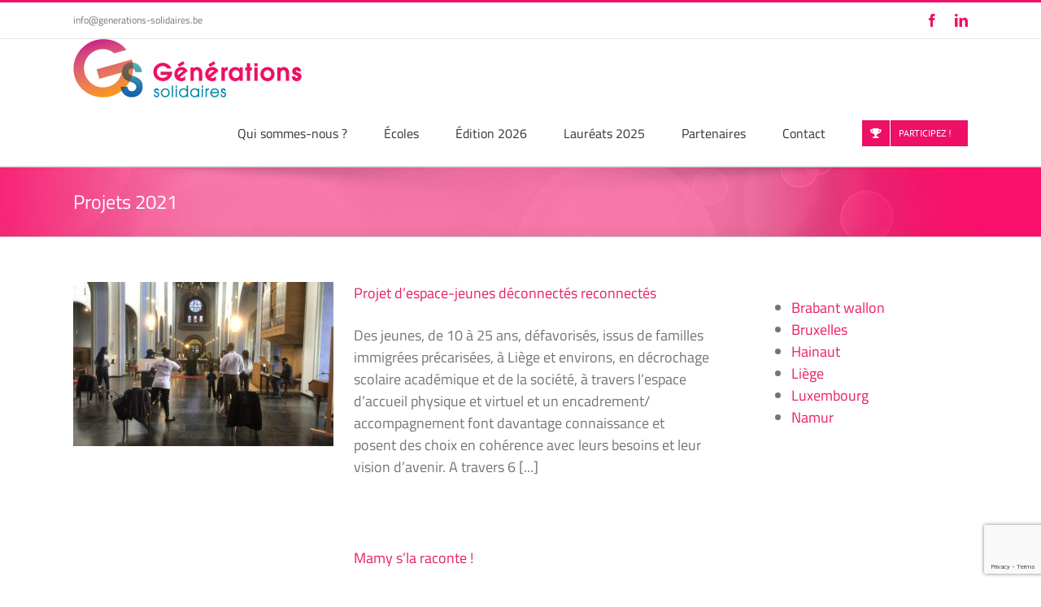

--- FILE ---
content_type: text/html; charset=UTF-8
request_url: https://www.generations-solidaires.be/category/projets-2021/
body_size: 16921
content:
<!DOCTYPE html>
<html class="avada-html-layout-wide avada-html-header-position-top avada-html-is-archive" lang="fr-FR" prefix="og: http://ogp.me/ns# fb: http://ogp.me/ns/fb#">
<head>
	<meta http-equiv="X-UA-Compatible" content="IE=edge" />
	<meta http-equiv="Content-Type" content="text/html; charset=utf-8"/>
	<meta name="viewport" content="width=device-width, initial-scale=1" />
	<meta name='robots' content='index, follow, max-image-preview:large, max-snippet:-1, max-video-preview:-1' />
	<style>img:is([sizes="auto" i], [sizes^="auto," i]) { contain-intrinsic-size: 3000px 1500px }</style>
	
	<!-- This site is optimized with the Yoast SEO plugin v22.7 - https://yoast.com/wordpress/plugins/seo/ -->
	<title>Archives des Projets 2021 - Générations solidaires</title>
	<link rel="canonical" href="https://www.generations-solidaires.be/category/projets-2021/" />
	<link rel="next" href="https://www.generations-solidaires.be/category/projets-2021/page/2/" />
	<meta property="og:locale" content="fr_FR" />
	<meta property="og:type" content="article" />
	<meta property="og:title" content="Archives des Projets 2021 - Générations solidaires" />
	<meta property="og:url" content="https://www.generations-solidaires.be/category/projets-2021/" />
	<meta property="og:site_name" content="Générations solidaires" />
	<meta name="twitter:card" content="summary_large_image" />
	<script type="application/ld+json" class="yoast-schema-graph">{"@context":"https://schema.org","@graph":[{"@type":"CollectionPage","@id":"https://www.generations-solidaires.be/category/projets-2021/","url":"https://www.generations-solidaires.be/category/projets-2021/","name":"Archives des Projets 2021 - Générations solidaires","isPartOf":{"@id":"https://www.generations-solidaires.be/#website"},"primaryImageOfPage":{"@id":"https://www.generations-solidaires.be/category/projets-2021/#primaryimage"},"image":{"@id":"https://www.generations-solidaires.be/category/projets-2021/#primaryimage"},"thumbnailUrl":"https://grand-angle.lavenir.net/generations-solidaires/wp-content/uploads/sites/6/2021/04/IMG_8103-scaled.jpg","breadcrumb":{"@id":"https://www.generations-solidaires.be/category/projets-2021/#breadcrumb"},"inLanguage":"fr-FR"},{"@type":"ImageObject","inLanguage":"fr-FR","@id":"https://www.generations-solidaires.be/category/projets-2021/#primaryimage","url":"https://grand-angle.lavenir.net/generations-solidaires/wp-content/uploads/sites/6/2021/04/IMG_8103-scaled.jpg","contentUrl":"https://grand-angle.lavenir.net/generations-solidaires/wp-content/uploads/sites/6/2021/04/IMG_8103-scaled.jpg","width":2560,"height":1920},{"@type":"BreadcrumbList","@id":"https://www.generations-solidaires.be/category/projets-2021/#breadcrumb","itemListElement":[{"@type":"ListItem","position":1,"name":"Accueil","item":"https://www.generations-solidaires.be/"},{"@type":"ListItem","position":2,"name":"Projets 2021"}]},{"@type":"WebSite","@id":"https://www.generations-solidaires.be/#website","url":"https://www.generations-solidaires.be/","name":"Générations solidaires","description":"À vous de voter !","potentialAction":[{"@type":"SearchAction","target":{"@type":"EntryPoint","urlTemplate":"https://www.generations-solidaires.be/?s={search_term_string}"},"query-input":"required name=search_term_string"}],"inLanguage":"fr-FR"}]}</script>
	<!-- / Yoast SEO plugin. -->


<link rel="alternate" type="application/rss+xml" title="Générations solidaires &raquo; Flux" href="https://www.generations-solidaires.be/feed/" />
<link rel="alternate" type="application/rss+xml" title="Générations solidaires &raquo; Flux des commentaires" href="https://www.generations-solidaires.be/comments/feed/" />
		
		
		
				<link rel="alternate" type="application/rss+xml" title="Générations solidaires &raquo; Flux de la catégorie Projets 2021" href="https://www.generations-solidaires.be/category/projets-2021/feed/" />
				
		<meta property="og:locale" content="fr_FR"/>
		<meta property="og:type" content="article"/>
		<meta property="og:site_name" content="Générations solidaires"/>
		<meta property="og:title" content="Archives des Projets 2021 - Générations solidaires"/>
				<meta property="og:url" content="https://www.generations-solidaires.be/projet-despace-jeunes-deconnectes-reconnectes/"/>
																				<meta property="og:image" content="https://grand-angle.lavenir.net/generations-solidaires/wp-content/uploads/sites/6/2021/04/IMG_8103-scaled.jpg"/>
		<meta property="og:image:width" content="2560"/>
		<meta property="og:image:height" content="1920"/>
		<meta property="og:image:type" content="image/jpeg"/>
				<script type="text/javascript">
/* <![CDATA[ */
window._wpemojiSettings = {"baseUrl":"https:\/\/s.w.org\/images\/core\/emoji\/16.0.1\/72x72\/","ext":".png","svgUrl":"https:\/\/s.w.org\/images\/core\/emoji\/16.0.1\/svg\/","svgExt":".svg","source":{"concatemoji":"https:\/\/www.generations-solidaires.be\/wp-includes\/js\/wp-emoji-release.min.js?ver=6.8.3"}};
/*! This file is auto-generated */
!function(s,n){var o,i,e;function c(e){try{var t={supportTests:e,timestamp:(new Date).valueOf()};sessionStorage.setItem(o,JSON.stringify(t))}catch(e){}}function p(e,t,n){e.clearRect(0,0,e.canvas.width,e.canvas.height),e.fillText(t,0,0);var t=new Uint32Array(e.getImageData(0,0,e.canvas.width,e.canvas.height).data),a=(e.clearRect(0,0,e.canvas.width,e.canvas.height),e.fillText(n,0,0),new Uint32Array(e.getImageData(0,0,e.canvas.width,e.canvas.height).data));return t.every(function(e,t){return e===a[t]})}function u(e,t){e.clearRect(0,0,e.canvas.width,e.canvas.height),e.fillText(t,0,0);for(var n=e.getImageData(16,16,1,1),a=0;a<n.data.length;a++)if(0!==n.data[a])return!1;return!0}function f(e,t,n,a){switch(t){case"flag":return n(e,"\ud83c\udff3\ufe0f\u200d\u26a7\ufe0f","\ud83c\udff3\ufe0f\u200b\u26a7\ufe0f")?!1:!n(e,"\ud83c\udde8\ud83c\uddf6","\ud83c\udde8\u200b\ud83c\uddf6")&&!n(e,"\ud83c\udff4\udb40\udc67\udb40\udc62\udb40\udc65\udb40\udc6e\udb40\udc67\udb40\udc7f","\ud83c\udff4\u200b\udb40\udc67\u200b\udb40\udc62\u200b\udb40\udc65\u200b\udb40\udc6e\u200b\udb40\udc67\u200b\udb40\udc7f");case"emoji":return!a(e,"\ud83e\udedf")}return!1}function g(e,t,n,a){var r="undefined"!=typeof WorkerGlobalScope&&self instanceof WorkerGlobalScope?new OffscreenCanvas(300,150):s.createElement("canvas"),o=r.getContext("2d",{willReadFrequently:!0}),i=(o.textBaseline="top",o.font="600 32px Arial",{});return e.forEach(function(e){i[e]=t(o,e,n,a)}),i}function t(e){var t=s.createElement("script");t.src=e,t.defer=!0,s.head.appendChild(t)}"undefined"!=typeof Promise&&(o="wpEmojiSettingsSupports",i=["flag","emoji"],n.supports={everything:!0,everythingExceptFlag:!0},e=new Promise(function(e){s.addEventListener("DOMContentLoaded",e,{once:!0})}),new Promise(function(t){var n=function(){try{var e=JSON.parse(sessionStorage.getItem(o));if("object"==typeof e&&"number"==typeof e.timestamp&&(new Date).valueOf()<e.timestamp+604800&&"object"==typeof e.supportTests)return e.supportTests}catch(e){}return null}();if(!n){if("undefined"!=typeof Worker&&"undefined"!=typeof OffscreenCanvas&&"undefined"!=typeof URL&&URL.createObjectURL&&"undefined"!=typeof Blob)try{var e="postMessage("+g.toString()+"("+[JSON.stringify(i),f.toString(),p.toString(),u.toString()].join(",")+"));",a=new Blob([e],{type:"text/javascript"}),r=new Worker(URL.createObjectURL(a),{name:"wpTestEmojiSupports"});return void(r.onmessage=function(e){c(n=e.data),r.terminate(),t(n)})}catch(e){}c(n=g(i,f,p,u))}t(n)}).then(function(e){for(var t in e)n.supports[t]=e[t],n.supports.everything=n.supports.everything&&n.supports[t],"flag"!==t&&(n.supports.everythingExceptFlag=n.supports.everythingExceptFlag&&n.supports[t]);n.supports.everythingExceptFlag=n.supports.everythingExceptFlag&&!n.supports.flag,n.DOMReady=!1,n.readyCallback=function(){n.DOMReady=!0}}).then(function(){return e}).then(function(){var e;n.supports.everything||(n.readyCallback(),(e=n.source||{}).concatemoji?t(e.concatemoji):e.wpemoji&&e.twemoji&&(t(e.twemoji),t(e.wpemoji)))}))}((window,document),window._wpemojiSettings);
/* ]]> */
</script>
<style id='wp-emoji-styles-inline-css' type='text/css'>

	img.wp-smiley, img.emoji {
		display: inline !important;
		border: none !important;
		box-shadow: none !important;
		height: 1em !important;
		width: 1em !important;
		margin: 0 0.07em !important;
		vertical-align: -0.1em !important;
		background: none !important;
		padding: 0 !important;
	}
</style>
<link rel='stylesheet' id='style-integration-pianoID-css' href='https://www.generations-solidaires.be/wp-content/plugins/piano-id-integration-2/css/style-modal.css?ver=29' type='text/css' media='all' />
<link rel='stylesheet' id='fusion-dynamic-css-css' href='https://www.generations-solidaires.be/wp-content/uploads/sites/6/fusion-styles/_blog-6-6b2ed5a2f269301e4e2b28116dc591b5.min.css?ver=3.11.11' type='text/css' media='all' />
<script type="text/javascript" src="https://www.generations-solidaires.be/wp-includes/js/jquery/jquery.min.js?ver=3.7.1" id="jquery-core-js"></script>
<script type="text/javascript" src="https://www.generations-solidaires.be/wp-includes/js/jquery/jquery-migrate.min.js?ver=3.4.1" id="jquery-migrate-js"></script>
<script type="text/javascript" src="//www.generations-solidaires.be/wp-content/plugins/revslider/sr6/assets/js/rbtools.min.js?ver=6.7.20" async id="tp-tools-js"></script>
<script type="text/javascript" src="//www.generations-solidaires.be/wp-content/plugins/revslider/sr6/assets/js/rs6.min.js?ver=6.7.20" async id="revmin-js"></script>
<link rel="https://api.w.org/" href="https://www.generations-solidaires.be/wp-json/" /><link rel="alternate" title="JSON" type="application/json" href="https://www.generations-solidaires.be/wp-json/wp/v2/categories/24" /><link rel="EditURI" type="application/rsd+xml" title="RSD" href="https://www.generations-solidaires.be/xmlrpc.php?rsd" />

<link rel="icon" sizes="32x32" href="https://www.lavenir.net/pf/resources/images/lavenir/favicon.ico?d=409"/><link rel="icon" sizes="180x180" href="https://www.lavenir.net/pf/resources/images/lavenir/iconMain-180.png?d=409"/><link rel="icon" sizes="512x512" href="https://www.lavenir.net/pf/resources/images/lavenir/iconMain-512.png?d=409"/><link rel="apple-touch-icon" sizes="20x20" href="https://www.lavenir.net/pf/resources/images/lavenir/apple-touch-icon/apple-touch-icon-20.png?d=409"/><link rel="apple-touch-icon" sizes="29x29" href="https://www.lavenir.net/pf/resources/images/lavenir/apple-touch-icon/apple-touch-icon-29.png?d=409"/><link rel="apple-touch-icon" sizes="40x40" href="https://www.lavenir.net/pf/resources/images/lavenir/apple-touch-icon/apple-touch-icon-40.png?d=409"/><link rel="apple-touch-icon" sizes="57x57" href="https://www.lavenir.net/pf/resources/images/lavenir/apple-touch-icon/apple-touch-icon-57.png?d=409"/><link rel="apple-touch-icon" sizes="58x58" href="https://www.lavenir.net/pf/resources/images/lavenir/apple-touch-icon/apple-touch-icon-58.png?d=409"/><link rel="apple-touch-icon" sizes="60x60" href="https://www.lavenir.net/pf/resources/images/lavenir/apple-touch-icon/apple-touch-icon-60.png?d=409"/><link rel="apple-touch-icon" sizes="76x76" href="https://www.lavenir.net/pf/resources/images/lavenir/apple-touch-icon/apple-touch-icon-76.png?d=409"/><link rel="apple-touch-icon" sizes="87x87" href="https://www.lavenir.net/pf/resources/images/lavenir/apple-touch-icon/apple-touch-icon-87.png?d=409"/><link rel="apple-touch-icon" sizes="114x114" href="https://www.lavenir.net/pf/resources/images/lavenir/apple-touch-icon/apple-touch-icon-114.png?d=409"/><link rel="apple-touch-icon" sizes="120x120" href="https://www.lavenir.net/pf/resources/images/lavenir/apple-touch-icon/apple-touch-icon-120.png?d=409"/><link rel="apple-touch-icon" sizes="152x152" href="https://www.lavenir.net/pf/resources/images/lavenir/apple-touch-icon/apple-touch-icon-152.png?d=409"/><link rel="apple-touch-icon" sizes="167x167" href="https://www.lavenir.net/pf/resources/images/lavenir/apple-touch-icon/apple-touch-icon-167.png?d=409"/><link rel="apple-touch-icon" sizes="180x180" href="https://www.lavenir.net/pf/resources/images/lavenir/apple-touch-icon/apple-touch-icon-180.png?d=409"/>

<meta name="google-site-verification" content="rw4463btio9tkC1v5AFfk9xJIX55KgJ6Zn5US7DZrk4" />
<script type="text/javascript">
/*/var _gaq = _gaq || [];
_gaq.push(['_setAccount', 'UA-520201-2']);
_gaq.push(['_trackPageview']);

(function() {
    var ga = document.createElement('script');
    ga.type = 'text/javascript';
    ga.async = true;
    ga.src = ('https:' == document.location.protocol ? 'https://ssl' : 'http://www') + '.google-analytics.com/ga.js';
    var s = document.getElementsByTagName('script')[0];
    s.parentNode.insertBefore(ga, s);
})();*/
	window.vitag = window.vitag || {};

window.vitag.config = {};

var script = document.createElement("script")

script.type = "text/javascript";

script.src = 'https://markup.lavenir.net/extra/Static/tags/vitag.js?v=6';

document.getElementsByTagName("head")[0].appendChild(script);
	
</script>

  <script type="text/javascript">
	 
//<!--//--><![CDATA[//><!--
/*var pp_gemius_identifier = 'd2Caoce2Y3NvE41fVITYmGX2.q41dAbHKSzNvKdD.S7.F7';
var pp_gemius_extraparameters = new Array('lan=FR', 'key=Webdoc', 'subs=', '');
(function(d,t) {try {var gt=d.createElement(t),s=d.getElementsByTagName(t)[0],l='http'+((location.protocol=='https:')?'s':''); gt.setAttribute('async','async');gt.setAttribute('defer','defer'); gt.src=l+'://gabe.hit.gemius.pl/xgemius.js'; s.parentNode.insertBefore(gt,s);} catch (e) {}})(document,'script');
//--><!]]>*/
  </script>
<!-- Google Tag Manager -->
<script>
	/*(function(w,d,s,l,i){w[l]=w[l]||[];w[l].push({'gtm.start':
new Date().getTime(),event:'gtm.js'});var f=d.getElementsByTagName(s)[0],
j=d.createElement(s),dl=l!='dataLayer'?'&l='+l:'';j.async=true;j.src=
'https://www.googletagmanager.com/gtm.js?id='+i+dl;f.parentNode.insertBefore(j,f);
})(window,document,'script','dataLayer','GTM-PCPR8RJ');*/</script>
<!-- End Google Tag Manager -->


<script type="text/javascript">
var $j = jQuery.noConflict();

$j(function(){

    $j(".fusion-logo a").attr('href', 'https://www.lavenir.net');
    $j(".fusion-logo a").attr('target', '_blank');

});
	


	
</script>

<style type="text/css">
	#pianoScreen h1 {
		color : #111 !important;
		font-family: "Lato", sans-serif !important;
		font-weight: bold;
	}
@media only screen and (max-width: 600px) {
 html, body{
    height: 100%;
    }
.fusion-wrapper{
    height: 100% !important; overflow: scroll !important; -webkit-overflow-scrolling: touch !important; overflow-x: hidden !important;
    }
}


</style>

<script src='https://grand-angle.lavenir.net/?dm=4d0455d8fc9503810e2ea27ae8574182&amp;action=load&amp;blogid=6&amp;siteid=1&amp;t=2137195957&amp;back=https%3A%2F%2Fwww.generations-solidaires.be%2Fcategory%2Fprojets-2021%2F' type='text/javascript'></script><style type="text/css" id="css-fb-visibility">@media screen and (max-width: 640px){.fusion-no-small-visibility{display:none !important;}body .sm-text-align-center{text-align:center !important;}body .sm-text-align-left{text-align:left !important;}body .sm-text-align-right{text-align:right !important;}body .sm-flex-align-center{justify-content:center !important;}body .sm-flex-align-flex-start{justify-content:flex-start !important;}body .sm-flex-align-flex-end{justify-content:flex-end !important;}body .sm-mx-auto{margin-left:auto !important;margin-right:auto !important;}body .sm-ml-auto{margin-left:auto !important;}body .sm-mr-auto{margin-right:auto !important;}body .fusion-absolute-position-small{position:absolute;top:auto;width:100%;}.awb-sticky.awb-sticky-small{ position: sticky; top: var(--awb-sticky-offset,0); }}@media screen and (min-width: 641px) and (max-width: 1024px){.fusion-no-medium-visibility{display:none !important;}body .md-text-align-center{text-align:center !important;}body .md-text-align-left{text-align:left !important;}body .md-text-align-right{text-align:right !important;}body .md-flex-align-center{justify-content:center !important;}body .md-flex-align-flex-start{justify-content:flex-start !important;}body .md-flex-align-flex-end{justify-content:flex-end !important;}body .md-mx-auto{margin-left:auto !important;margin-right:auto !important;}body .md-ml-auto{margin-left:auto !important;}body .md-mr-auto{margin-right:auto !important;}body .fusion-absolute-position-medium{position:absolute;top:auto;width:100%;}.awb-sticky.awb-sticky-medium{ position: sticky; top: var(--awb-sticky-offset,0); }}@media screen and (min-width: 1025px){.fusion-no-large-visibility{display:none !important;}body .lg-text-align-center{text-align:center !important;}body .lg-text-align-left{text-align:left !important;}body .lg-text-align-right{text-align:right !important;}body .lg-flex-align-center{justify-content:center !important;}body .lg-flex-align-flex-start{justify-content:flex-start !important;}body .lg-flex-align-flex-end{justify-content:flex-end !important;}body .lg-mx-auto{margin-left:auto !important;margin-right:auto !important;}body .lg-ml-auto{margin-left:auto !important;}body .lg-mr-auto{margin-right:auto !important;}body .fusion-absolute-position-large{position:absolute;top:auto;width:100%;}.awb-sticky.awb-sticky-large{ position: sticky; top: var(--awb-sticky-offset,0); }}</style><meta name="generator" content="Powered by Slider Revolution 6.7.20 - responsive, Mobile-Friendly Slider Plugin for WordPress with comfortable drag and drop interface." />
<script>function setREVStartSize(e){
			//window.requestAnimationFrame(function() {
				window.RSIW = window.RSIW===undefined ? window.innerWidth : window.RSIW;
				window.RSIH = window.RSIH===undefined ? window.innerHeight : window.RSIH;
				try {
					var pw = document.getElementById(e.c).parentNode.offsetWidth,
						newh;
					pw = pw===0 || isNaN(pw) || (e.l=="fullwidth" || e.layout=="fullwidth") ? window.RSIW : pw;
					e.tabw = e.tabw===undefined ? 0 : parseInt(e.tabw);
					e.thumbw = e.thumbw===undefined ? 0 : parseInt(e.thumbw);
					e.tabh = e.tabh===undefined ? 0 : parseInt(e.tabh);
					e.thumbh = e.thumbh===undefined ? 0 : parseInt(e.thumbh);
					e.tabhide = e.tabhide===undefined ? 0 : parseInt(e.tabhide);
					e.thumbhide = e.thumbhide===undefined ? 0 : parseInt(e.thumbhide);
					e.mh = e.mh===undefined || e.mh=="" || e.mh==="auto" ? 0 : parseInt(e.mh,0);
					if(e.layout==="fullscreen" || e.l==="fullscreen")
						newh = Math.max(e.mh,window.RSIH);
					else{
						e.gw = Array.isArray(e.gw) ? e.gw : [e.gw];
						for (var i in e.rl) if (e.gw[i]===undefined || e.gw[i]===0) e.gw[i] = e.gw[i-1];
						e.gh = e.el===undefined || e.el==="" || (Array.isArray(e.el) && e.el.length==0)? e.gh : e.el;
						e.gh = Array.isArray(e.gh) ? e.gh : [e.gh];
						for (var i in e.rl) if (e.gh[i]===undefined || e.gh[i]===0) e.gh[i] = e.gh[i-1];
											
						var nl = new Array(e.rl.length),
							ix = 0,
							sl;
						e.tabw = e.tabhide>=pw ? 0 : e.tabw;
						e.thumbw = e.thumbhide>=pw ? 0 : e.thumbw;
						e.tabh = e.tabhide>=pw ? 0 : e.tabh;
						e.thumbh = e.thumbhide>=pw ? 0 : e.thumbh;
						for (var i in e.rl) nl[i] = e.rl[i]<window.RSIW ? 0 : e.rl[i];
						sl = nl[0];
						for (var i in nl) if (sl>nl[i] && nl[i]>0) { sl = nl[i]; ix=i;}
						var m = pw>(e.gw[ix]+e.tabw+e.thumbw) ? 1 : (pw-(e.tabw+e.thumbw)) / (e.gw[ix]);
						newh =  (e.gh[ix] * m) + (e.tabh + e.thumbh);
					}
					var el = document.getElementById(e.c);
					if (el!==null && el) el.style.height = newh+"px";
					el = document.getElementById(e.c+"_wrapper");
					if (el!==null && el) {
						el.style.height = newh+"px";
						el.style.display = "block";
					}
				} catch(e){
					console.log("Failure at Presize of Slider:" + e)
				}
			//});
		  };</script>
		<script type="text/javascript">
			var doc = document.documentElement;
			doc.setAttribute( 'data-useragent', navigator.userAgent );
		</script>
		
	<script type="text/javascript">
var $j = jQuery.noConflict();

$j(function(){

    $j(".fusion-logo a").attr('href', 'https://grand-angle.lavenir.net/generations-solidaires/');
    $j(".fusion-logo a").attr('target', '_self');

});


</script></head>

<body class="fusion-body ltr fusion-sticky-header no-tablet-sticky-header no-mobile-sticky-header no-mobile-slidingbar no-mobile-totop avada-has-rev-slider-styles fusion-disable-outline fusion-sub-menu-fade mobile-logo-pos-left layout-wide-mode avada-has-boxed-modal-shadow-none layout-scroll-offset-full avada-has-zero-margin-offset-top fusion-top-header menu-text-align-center mobile-menu-design-modern fusion-image-hovers fusion-show-pagination-text fusion-header-layout-v2 avada-responsive avada-footer-fx-none avada-menu-highlight-style-bar fusion-search-form-classic fusion-main-menu-search-overlay fusion-avatar-square avada-sticky-shrinkage avada-dropdown-styles avada-blog-layout-grid avada-blog-archive-layout-medium avada-image-rollover-yes avada-image-rollover-direction-left avada-image-rollover-circle-yes avada-header-shadow-no avada-menu-icon-position-left avada-has-megamenu-shadow avada-has-mainmenu-dropdown-divider avada-has-breadcrumb-mobile-hidden avada-has-titlebar-bar_and_content avada-has-pagination-padding avada-flyout-menu-direction-fade avada-ec-views-v1" data-awb-post-id="2015">
		<a class="skip-link screen-reader-text" href="#content">Passer au contenu</a>

	<div id="boxed-wrapper">
		
		<div id="wrapper" class="fusion-wrapper">
			<div id="home" style="position:relative;top:-1px;"></div>
							
					
			<header class="fusion-header-wrapper">
				<div class="fusion-header-v2 fusion-logo-alignment fusion-logo-left fusion-sticky-menu- fusion-sticky-logo-1 fusion-mobile-logo-  fusion-mobile-menu-design-modern">
					
<div class="fusion-secondary-header">
	<div class="fusion-row">
					<div class="fusion-alignleft">
				<div class="fusion-contact-info"><span class="fusion-contact-info-phone-number"></span><span class="fusion-contact-info-email-address"><a href="/cdn-cgi/l/email-protection#[base64]">i&#110;f&#111;&#64;ge&#110;&#101;r&#97;&#116;i&#111;&#110;s&#45;&#115;ol&#105;&#100;&#97;ir&#101;&#115;.&#98;e</a></span></div>			</div>
							<div class="fusion-alignright">
				<div class="fusion-social-links-header"><div class="fusion-social-networks"><div class="fusion-social-networks-wrapper"><a  class="fusion-social-network-icon fusion-tooltip fusion-facebook awb-icon-facebook" style data-placement="bottom" data-title="Facebook" data-toggle="tooltip" title="Facebook" href="https://www.facebook.com/generationsolidairesASBL/" target="_blank" rel="noreferrer"><span class="screen-reader-text">Facebook</span></a><a  class="fusion-social-network-icon fusion-tooltip fusion-linkedin awb-icon-linkedin" style data-placement="bottom" data-title="LinkedIn" data-toggle="tooltip" title="LinkedIn" href="https://www.linkedin.com/in/asbl-g%C3%A9n%C3%A9rations-solidaires-b98359138/" target="_blank" rel="noopener noreferrer"><span class="screen-reader-text">LinkedIn</span></a></div></div></div>			</div>
			</div>
</div>
<div class="fusion-header-sticky-height"></div>
<div class="fusion-header">
	<div class="fusion-row">
					<div class="fusion-logo" data-margin-top="31px" data-margin-bottom="31px" data-margin-left="0px" data-margin-right="0px">
			<a class="fusion-logo-link"  href="https://www.generations-solidaires.be/" >

						<!-- standard logo -->
			<img src="https://grand-angle.lavenir.net/generations-solidaires/wp-content/uploads/sites/6/2017/03/generations-solidaire.png" srcset="https://grand-angle.lavenir.net/generations-solidaires/wp-content/uploads/sites/6/2017/03/generations-solidaire.png 1x, https://grand-angle.lavenir.net/generations-solidaires/wp-content/uploads/sites/6/revslider/projet/generations-solidaire@2x.png 2x" width="281" height="72" style="max-height:72px;height:auto;" alt="Générations solidaires Logo" data-retina_logo_url="https://grand-angle.lavenir.net/generations-solidaires/wp-content/uploads/sites/6/revslider/projet/generations-solidaire@2x.png" class="fusion-standard-logo" />

			
											<!-- sticky header logo -->
				<img src="https://grand-angle.lavenir.net/generations-solidaires/wp-content/uploads/sites/6/2017/03/generations-solidaires-sticky.png" srcset="https://grand-angle.lavenir.net/generations-solidaires/wp-content/uploads/sites/6/2017/03/generations-solidaires-sticky.png 1x, https://grand-angle.lavenir.net/generations-solidaires/wp-content/uploads/sites/6/2017/03/generations-solidaires-sticky@2x.png 2x" width="86" height="72" style="max-height:72px;height:auto;" alt="Générations solidaires Logo" data-retina_logo_url="https://grand-angle.lavenir.net/generations-solidaires/wp-content/uploads/sites/6/2017/03/generations-solidaires-sticky@2x.png" class="fusion-sticky-logo" />
					</a>
		</div>		<nav class="fusion-main-menu" aria-label="Menu principal"><div class="fusion-overlay-search">		<form role="search" class="searchform fusion-search-form  fusion-search-form-classic" method="get" action="https://www.generations-solidaires.be/">
			<div class="fusion-search-form-content">

				
				<div class="fusion-search-field search-field">
					<label><span class="screen-reader-text">Rechercher:</span>
													<input type="search" value="" name="s" class="s" placeholder="Rechercher..." required aria-required="true" aria-label="Rechercher..."/>
											</label>
				</div>
				<div class="fusion-search-button search-button">
					<input type="submit" class="fusion-search-submit searchsubmit" aria-label="Recherche" value="&#xf002;" />
									</div>

				
			</div>


			
		</form>
		<div class="fusion-search-spacer"></div><a href="#" role="button" aria-label="Fermer la recherche" class="fusion-close-search"></a></div><ul id="menu-head" class="fusion-menu"><li  id="menu-item-779"  class="menu-item menu-item-type-post_type menu-item-object-page menu-item-779"  data-item-id="779"><a  href="https://www.generations-solidaires.be/qui-sommes-nous/" class="fusion-bar-highlight"><span class="menu-text">Qui sommes-nous ?</span></a></li><li  id="menu-item-1726"  class="menu-item menu-item-type-post_type menu-item-object-page menu-item-1726"  data-item-id="1726"><a  href="https://www.generations-solidaires.be/ecoles/" class="fusion-bar-highlight"><span class="menu-text">Écoles</span></a></li><li  id="menu-item-3301"  class="menu-item menu-item-type-post_type menu-item-object-page menu-item-3301"  data-item-id="3301"><a  href="https://www.generations-solidaires.be/appel-a-projets-2026/" class="fusion-bar-highlight"><span class="menu-text">Édition 2026</span></a></li><li  id="menu-item-3292"  class="menu-item menu-item-type-post_type menu-item-object-page menu-item-has-children menu-item-3292 fusion-dropdown-menu"  data-item-id="3292"><a  href="https://www.generations-solidaires.be/laureats-2025/" class="fusion-bar-highlight"><span class="menu-text">Lauréats 2025</span></a><ul class="sub-menu"><li  id="menu-item-2976"  class="menu-item menu-item-type-post_type menu-item-object-page menu-item-2976 fusion-dropdown-submenu" ><a  href="https://www.generations-solidaires.be/laureats-2024/" class="fusion-bar-highlight"><span>Lauréats 2024</span></a></li><li  id="menu-item-2599"  class="menu-item menu-item-type-post_type menu-item-object-page menu-item-2599 fusion-dropdown-submenu" ><a  href="https://www.generations-solidaires.be/laureats-2023/" class="fusion-bar-highlight"><span>Lauréats 2023</span></a></li><li  id="menu-item-2252"  class="menu-item menu-item-type-post_type menu-item-object-page menu-item-2252 fusion-dropdown-submenu" ><a  href="https://www.generations-solidaires.be/laureats-2022/" class="fusion-bar-highlight"><span>Lauréats 2022</span></a></li><li  id="menu-item-2037"  class="menu-item menu-item-type-post_type menu-item-object-page menu-item-2037 fusion-dropdown-submenu" ><a  href="https://www.generations-solidaires.be/laureats-2021/" class="fusion-bar-highlight"><span>Lauréats 2021</span></a></li><li  id="menu-item-1709"  class="menu-item menu-item-type-post_type menu-item-object-page menu-item-1709 fusion-dropdown-submenu" ><a  href="https://www.generations-solidaires.be/laureats-2020/" class="fusion-bar-highlight"><span>Lauréats 2020</span></a></li><li  id="menu-item-1377"  class="menu-item menu-item-type-post_type menu-item-object-page menu-item-1377 fusion-dropdown-submenu" ><a  href="https://www.generations-solidaires.be/laureats-2019/" class="fusion-bar-highlight"><span>Lauréats 2019</span></a></li><li  id="menu-item-1085"  class="menu-item menu-item-type-post_type menu-item-object-page menu-item-1085 fusion-dropdown-submenu" ><a  href="https://www.generations-solidaires.be/laureats-2018/" class="fusion-bar-highlight"><span>Lauréats 2018</span></a></li><li  id="menu-item-1113"  class="menu-item menu-item-type-post_type menu-item-object-page menu-item-1113 fusion-dropdown-submenu" ><a  href="https://www.generations-solidaires.be/laureats-2017/" class="fusion-bar-highlight"><span>Lauréats 2017</span></a></li></ul></li><li  id="menu-item-89"  class="menu-item menu-item-type-post_type menu-item-object-page menu-item-89"  data-item-id="89"><a  href="https://www.generations-solidaires.be/les-partenaires/" class="fusion-bar-highlight"><span class="menu-text">Partenaires</span></a></li><li  id="menu-item-86"  class="menu-item menu-item-type-post_type menu-item-object-page menu-item-86"  data-item-id="86"><a  href="https://www.generations-solidaires.be/contact/" class="fusion-bar-highlight"><span class="menu-text">Contact</span></a></li><li  id="menu-item-3304"  class="menu-item menu-item-type-custom menu-item-object-custom menu-item-3304 fusion-menu-item-button"  data-item-id="3304"><a  target="_blank" rel="noopener noreferrer" href="https://kbs-frb.be/fr/generations-solidaires-prix-2026" class="fusion-bar-highlight"><span class="menu-text fusion-button button-default button-small"><span class="button-icon-divider-left"><i class="glyphicon fa-trophy fas" aria-hidden="true"></i></span><span class="fusion-button-text-left">Participez !</span></span></a></li></ul></nav>	<div class="fusion-mobile-menu-icons">
							<a href="#" class="fusion-icon awb-icon-bars" aria-label="Afficher/masquer le menu mobile" aria-expanded="false"></a>
		
		
		
			</div>

<nav class="fusion-mobile-nav-holder fusion-mobile-menu-text-align-left" aria-label="Menu principal mobile"></nav>

					</div>
</div>
				</div>
				<div class="fusion-clearfix"></div>
			</header>
								
							<div id="sliders-container" class="fusion-slider-visibility">
					</div>
				
					
							
			<section class="avada-page-titlebar-wrapper" aria-label="Barre de Titre de la page">
	<div class="fusion-page-title-bar fusion-page-title-bar-breadcrumbs fusion-page-title-bar-left">
		<div class="fusion-page-title-row">
			<div class="fusion-page-title-wrapper">
				<div class="fusion-page-title-captions">

																							<h1 class="entry-title">Projets 2021</h1>

											
					
				</div>

													
			</div>
		</div>
	</div>
</section>

						<main id="main" class="clearfix ">
				<div class="fusion-row" style="">
<section id="content" class="" style="float: left;">
	
	<div id="posts-container" class="fusion-blog-archive fusion-blog-layout-medium-wrapper fusion-clearfix">
	<div class="fusion-posts-container fusion-blog-layout-medium fusion-no-meta-info fusion-blog-pagination fusion-blog-rollover " data-pages="14">
		
		
													<article id="post-2015" class="fusion-post-medium  post fusion-clearfix post-2015 type-post status-publish format-standard has-post-thumbnail hentry category-liege category-projets-2021">
				
				
				
									
		<div class="fusion-flexslider flexslider fusion-flexslider-loading fusion-post-slideshow">
		<ul class="slides">
																		<li><div  class="fusion-image-wrapper fusion-image-size-fixed" aria-haspopup="true">
				<img width="320" height="202" src="https://grand-angle.lavenir.net/generations-solidaires/wp-content/uploads/sites/6/2021/04/IMG_8103-320x202.jpg" class="attachment-blog-medium size-blog-medium wp-post-image" alt="" decoding="async" fetchpriority="high" srcset="https://grand-angle.lavenir.net/generations-solidaires/wp-content/uploads/sites/6/2021/04/IMG_8103-320x202.jpg 320w, https://grand-angle.lavenir.net/generations-solidaires/wp-content/uploads/sites/6/2021/04/IMG_8103-700x441.jpg 700w" sizes="(max-width: 320px) 100vw, 320px" /><div class="fusion-rollover">
	<div class="fusion-rollover-content">

														<a class="fusion-rollover-link" href="https://www.generations-solidaires.be/projet-despace-jeunes-deconnectes-reconnectes/">Projet d’espace-jeunes déconnectés reconnectés</a>
			
														
								
													<div class="fusion-rollover-sep"></div>
				
																		<a class="fusion-rollover-gallery" href="https://grand-angle.lavenir.net/generations-solidaires/wp-content/uploads/sites/6/2021/04/IMG_8103-scaled.jpg" data-id="2015" data-rel="iLightbox[gallery]" data-title="IMG_8103" data-caption="">
						Galerie					</a>
														
		
												<h4 class="fusion-rollover-title">
					<a class="fusion-rollover-title-link" href="https://www.generations-solidaires.be/projet-despace-jeunes-deconnectes-reconnectes/">
						Projet d’espace-jeunes déconnectés reconnectés					</a>
				</h4>
			
										<div class="fusion-rollover-categories"><a href="https://www.generations-solidaires.be/category/liege/" rel="tag">Liège</a>, <a href="https://www.generations-solidaires.be/category/projets-2021/" rel="tag">Projets 2021</a></div>					
		
						<a class="fusion-link-wrapper" href="https://www.generations-solidaires.be/projet-despace-jeunes-deconnectes-reconnectes/" aria-label="Projet d’espace-jeunes déconnectés reconnectés"></a>
	</div>
</div>
</div>
</li>
																																																																														</ul>
	</div>
				
				
				
				<div class="fusion-post-content post-content">
					<h2 class="entry-title fusion-post-title"><a href="https://www.generations-solidaires.be/projet-despace-jeunes-deconnectes-reconnectes/">Projet d’espace-jeunes déconnectés reconnectés</a></h2>
										
					<div class="fusion-post-content-container">
						<p>Des jeunes, de 10 à 25 ans, défavorisés, issus de familles immigrées précarisées, à Liège et environs, en décrochage scolaire académique et de la société, à travers l’espace d’accueil physique et virtuel et un encadrement/ accompagnement font davantage connaissance et posent des choix en cohérence avec leurs besoins et leur vision d’avenir. A travers 6  [...]</p>					</div>
				</div>

									<div class="fusion-clearfix"></div>
				
													<span class="entry-title rich-snippet-hidden">Projet d’espace-jeunes déconnectés reconnectés</span><span class="vcard rich-snippet-hidden"><span class="fn"><a href="https://www.generations-solidaires.be/author/maxime/" title="Articles par maxime" rel="author">maxime</a></span></span><span class="updated rich-snippet-hidden">2021-05-06T08:25:06+02:00</span>				
				
							</article>

			
											<article id="post-2013" class="fusion-post-medium  post fusion-clearfix post-2013 type-post status-publish format-standard has-post-thumbnail hentry category-bruxelles category-projets-2021">
				
				
				
									
		<div class="fusion-flexslider flexslider fusion-flexslider-loading fusion-post-slideshow">
		<ul class="slides">
																		<li><div  class="fusion-image-wrapper fusion-image-size-fixed" aria-haspopup="true">
				<img width="320" height="202" src="https://grand-angle.lavenir.net/generations-solidaires/wp-content/uploads/sites/6/2021/04/Projet-133-320x202.png" class="attachment-blog-medium size-blog-medium wp-post-image" alt="" decoding="async" srcset="https://grand-angle.lavenir.net/generations-solidaires/wp-content/uploads/sites/6/2021/04/Projet-133-320x202.png 320w, https://grand-angle.lavenir.net/generations-solidaires/wp-content/uploads/sites/6/2021/04/Projet-133-700x441.png 700w" sizes="(max-width: 320px) 100vw, 320px" /><div class="fusion-rollover">
	<div class="fusion-rollover-content">

														<a class="fusion-rollover-link" href="https://www.generations-solidaires.be/mamy-sla-raconte/">Mamy s&rsquo;la raconte !</a>
			
														
								
													<div class="fusion-rollover-sep"></div>
				
																		<a class="fusion-rollover-gallery" href="https://grand-angle.lavenir.net/generations-solidaires/wp-content/uploads/sites/6/2021/04/Projet-133.png" data-id="2013" data-rel="iLightbox[gallery]" data-title="Projet 133" data-caption="">
						Galerie					</a>
														
		
												<h4 class="fusion-rollover-title">
					<a class="fusion-rollover-title-link" href="https://www.generations-solidaires.be/mamy-sla-raconte/">
						Mamy s&rsquo;la raconte !					</a>
				</h4>
			
										<div class="fusion-rollover-categories"><a href="https://www.generations-solidaires.be/category/bruxelles/" rel="tag">Bruxelles</a>, <a href="https://www.generations-solidaires.be/category/projets-2021/" rel="tag">Projets 2021</a></div>					
		
						<a class="fusion-link-wrapper" href="https://www.generations-solidaires.be/mamy-sla-raconte/" aria-label="Mamy s&rsquo;la raconte !"></a>
	</div>
</div>
</div>
</li>
																																																																														</ul>
	</div>
				
				
				
				<div class="fusion-post-content post-content">
					<h2 class="entry-title fusion-post-title"><a href="https://www.generations-solidaires.be/mamy-sla-raconte/">Mamy s&rsquo;la raconte !</a></h2>
										
					<div class="fusion-post-content-container">
						<p>Afin de renforcer le lien social entre les générations, Ancre des famille lance le projet : Mamys’la raconte. 2 groupes (16-25 ans et personnes âgées) réalisent 10 podcasts de 45' sur des questions clefs fixées en ateliers de préparation. Chaque podcast aborde une thématique choisie par le groupe : le couple, le bien-être, le bonheur,  [...]</p>					</div>
				</div>

									<div class="fusion-clearfix"></div>
				
													<span class="entry-title rich-snippet-hidden">Mamy s&rsquo;la raconte !</span><span class="vcard rich-snippet-hidden"><span class="fn"><a href="https://www.generations-solidaires.be/author/maxime/" title="Articles par maxime" rel="author">maxime</a></span></span><span class="updated rich-snippet-hidden">2021-04-27T08:59:09+02:00</span>				
				
							</article>

			
											<article id="post-2011" class="fusion-post-medium  post fusion-clearfix post-2011 type-post status-publish format-standard has-post-thumbnail hentry category-brabant-wallon category-projets-2021">
				
				
				
									
		<div class="fusion-flexslider flexslider fusion-flexslider-loading fusion-post-slideshow">
		<ul class="slides">
																		<li><div  class="fusion-image-wrapper fusion-image-size-fixed" aria-haspopup="true">
				<img width="320" height="202" src="https://grand-angle.lavenir.net/generations-solidaires/wp-content/uploads/sites/6/2021/04/Projet-132-320x202.png" class="attachment-blog-medium size-blog-medium wp-post-image" alt="" decoding="async" /><div class="fusion-rollover">
	<div class="fusion-rollover-content">

														<a class="fusion-rollover-link" href="https://www.generations-solidaires.be/unis-dans-la-diversite-et-ladversite/">Unis dans la diversité et l&rsquo;adversité</a>
			
														
								
													<div class="fusion-rollover-sep"></div>
				
																		<a class="fusion-rollover-gallery" href="https://grand-angle.lavenir.net/generations-solidaires/wp-content/uploads/sites/6/2021/04/Projet-132.png" data-id="2011" data-rel="iLightbox[gallery]" data-title="Projet 132" data-caption="">
						Galerie					</a>
														
		
												<h4 class="fusion-rollover-title">
					<a class="fusion-rollover-title-link" href="https://www.generations-solidaires.be/unis-dans-la-diversite-et-ladversite/">
						Unis dans la diversité et l&rsquo;adversité					</a>
				</h4>
			
										<div class="fusion-rollover-categories"><a href="https://www.generations-solidaires.be/category/brabant-wallon/" rel="tag">Brabant wallon</a>, <a href="https://www.generations-solidaires.be/category/projets-2021/" rel="tag">Projets 2021</a></div>					
		
						<a class="fusion-link-wrapper" href="https://www.generations-solidaires.be/unis-dans-la-diversite-et-ladversite/" aria-label="Unis dans la diversité et l&rsquo;adversité"></a>
	</div>
</div>
</div>
</li>
																																																																														</ul>
	</div>
				
				
				
				<div class="fusion-post-content post-content">
					<h2 class="entry-title fusion-post-title"><a href="https://www.generations-solidaires.be/unis-dans-la-diversite-et-ladversite/">Unis dans la diversité et l&rsquo;adversité</a></h2>
										
					<div class="fusion-post-content-container">
						<p>Les élèves de l’Athénée de Rixensart-Wavre se mobilisent pour rencontrer, accueillir, soutenir et s’ouvrir à l’Autre. A travers des collectes, des activités ludiques, sportives et festives chacun.e fait un pas vers l’inconnu.e et tisse des liens forts avec celui/celle-ci. Primo-arrivant.e.s, migrant.e.s, réfugié.e.s mais aussi celles et ceux que la pandémie a laissés sur le carreau:  [...]</p>					</div>
				</div>

									<div class="fusion-clearfix"></div>
				
													<span class="entry-title rich-snippet-hidden">Unis dans la diversité et l&rsquo;adversité</span><span class="vcard rich-snippet-hidden"><span class="fn"><a href="https://www.generations-solidaires.be/author/maxime/" title="Articles par maxime" rel="author">maxime</a></span></span><span class="updated rich-snippet-hidden">2021-04-27T09:00:48+02:00</span>				
				
							</article>

			
											<article id="post-2009" class="fusion-post-medium  post fusion-clearfix post-2009 type-post status-publish format-standard has-post-thumbnail hentry category-hainaut category-projets-2021">
				
				
				
									
		<div class="fusion-flexslider flexslider fusion-flexslider-loading fusion-post-slideshow">
		<ul class="slides">
																		<li><div  class="fusion-image-wrapper fusion-image-size-fixed" aria-haspopup="true">
				<img width="320" height="202" src="https://grand-angle.lavenir.net/generations-solidaires/wp-content/uploads/sites/6/2021/04/Projet-131-320x202.png" class="attachment-blog-medium size-blog-medium wp-post-image" alt="" decoding="async" /><div class="fusion-rollover">
	<div class="fusion-rollover-content">

														<a class="fusion-rollover-link" href="https://www.generations-solidaires.be/des-graines-darc-en-ciel-a-partager/">Des graines d&rsquo;arc-en-ciel à partager</a>
			
														
								
													<div class="fusion-rollover-sep"></div>
				
																		<a class="fusion-rollover-gallery" href="https://grand-angle.lavenir.net/generations-solidaires/wp-content/uploads/sites/6/2021/04/Projet-131.png" data-id="2009" data-rel="iLightbox[gallery]" data-title="Projet 131" data-caption="">
						Galerie					</a>
														
		
												<h4 class="fusion-rollover-title">
					<a class="fusion-rollover-title-link" href="https://www.generations-solidaires.be/des-graines-darc-en-ciel-a-partager/">
						Des graines d&rsquo;arc-en-ciel à partager					</a>
				</h4>
			
										<div class="fusion-rollover-categories"><a href="https://www.generations-solidaires.be/category/hainaut/" rel="tag">Hainaut</a>, <a href="https://www.generations-solidaires.be/category/projets-2021/" rel="tag">Projets 2021</a></div>					
		
						<a class="fusion-link-wrapper" href="https://www.generations-solidaires.be/des-graines-darc-en-ciel-a-partager/" aria-label="Des graines d&rsquo;arc-en-ciel à partager"></a>
	</div>
</div>
</div>
</li>
																																																																														</ul>
	</div>
				
				
				
				<div class="fusion-post-content post-content">
					<h2 class="entry-title fusion-post-title"><a href="https://www.generations-solidaires.be/des-graines-darc-en-ciel-a-partager/">Des graines d&rsquo;arc-en-ciel à partager</a></h2>
										
					<div class="fusion-post-content-container">
						<p>Partager des moments particuliers et intergénérationnels avec les résidents de la maison de repos toute proche de l'école. Au gré des saisons, vivre des activités (spectacles, lectures, ateliers, jeux, activités au dehors ...) qui vont favoriser le lien entre les élèves de l'enseignement primaire spécialisé venant de milieux défavorisés et les papis et mamies vivant  [...]</p>					</div>
				</div>

									<div class="fusion-clearfix"></div>
				
													<span class="entry-title rich-snippet-hidden">Des graines d&rsquo;arc-en-ciel à partager</span><span class="vcard rich-snippet-hidden"><span class="fn"><a href="https://www.generations-solidaires.be/author/maxime/" title="Articles par maxime" rel="author">maxime</a></span></span><span class="updated rich-snippet-hidden">2021-04-27T09:01:48+02:00</span>				
				
							</article>

			
											<article id="post-2007" class="fusion-post-medium  post fusion-clearfix post-2007 type-post status-publish format-standard has-post-thumbnail hentry category-brabant-wallon category-projets-2021">
				
				
				
									
		<div class="fusion-flexslider flexslider fusion-flexslider-loading fusion-post-slideshow">
		<ul class="slides">
																		<li><div  class="fusion-image-wrapper fusion-image-size-fixed" aria-haspopup="true">
				<img width="320" height="202" src="https://grand-angle.lavenir.net/generations-solidaires/wp-content/uploads/sites/6/2021/04/Projet-130-320x202.png" class="attachment-blog-medium size-blog-medium wp-post-image" alt="" decoding="async" /><div class="fusion-rollover">
	<div class="fusion-rollover-content">

														<a class="fusion-rollover-link" href="https://www.generations-solidaires.be/la-scouterie-solidaire/">La Scouterie Solidaire</a>
			
														
								
													<div class="fusion-rollover-sep"></div>
				
																		<a class="fusion-rollover-gallery" href="https://grand-angle.lavenir.net/generations-solidaires/wp-content/uploads/sites/6/2021/04/Projet-130.png" data-id="2007" data-rel="iLightbox[gallery]" data-title="Projet 130" data-caption="">
						Galerie					</a>
														
		
												<h4 class="fusion-rollover-title">
					<a class="fusion-rollover-title-link" href="https://www.generations-solidaires.be/la-scouterie-solidaire/">
						La Scouterie Solidaire					</a>
				</h4>
			
										<div class="fusion-rollover-categories"><a href="https://www.generations-solidaires.be/category/brabant-wallon/" rel="tag">Brabant wallon</a>, <a href="https://www.generations-solidaires.be/category/projets-2021/" rel="tag">Projets 2021</a></div>					
		
						<a class="fusion-link-wrapper" href="https://www.generations-solidaires.be/la-scouterie-solidaire/" aria-label="La Scouterie Solidaire"></a>
	</div>
</div>
</div>
</li>
																																																																														</ul>
	</div>
				
				
				
				<div class="fusion-post-content post-content">
					<h2 class="entry-title fusion-post-title"><a href="https://www.generations-solidaires.be/la-scouterie-solidaire/">La Scouterie Solidaire</a></h2>
										
					<div class="fusion-post-content-container">
						<p>La Scouterie Solidaire est un magasin de seconde main pour les vêtements et le matériel scout. Le but est de récupérer sous forme de dons les pièces d'uniformes et autres petits matériels que les gens n'utilisent plus et de les revendre à tout petit prix aux personnes qui en ont besoin. L'argent récolté est utilisé  [...]</p>					</div>
				</div>

									<div class="fusion-clearfix"></div>
				
													<span class="entry-title rich-snippet-hidden">La Scouterie Solidaire</span><span class="vcard rich-snippet-hidden"><span class="fn"><a href="https://www.generations-solidaires.be/author/maxime/" title="Articles par maxime" rel="author">maxime</a></span></span><span class="updated rich-snippet-hidden">2021-04-26T20:12:45+02:00</span>				
				
							</article>

			
											<article id="post-2005" class="fusion-post-medium  post fusion-clearfix post-2005 type-post status-publish format-standard has-post-thumbnail hentry category-brabant-wallon category-projets-2021">
				
				
				
									
		<div class="fusion-flexslider flexslider fusion-flexslider-loading fusion-post-slideshow">
		<ul class="slides">
																		<li><div  class="fusion-image-wrapper fusion-image-size-fixed" aria-haspopup="true">
				<img width="320" height="202" src="https://grand-angle.lavenir.net/generations-solidaires/wp-content/uploads/sites/6/2021/04/Projet-129-320x202.png" class="attachment-blog-medium size-blog-medium wp-post-image" alt="" decoding="async" /><div class="fusion-rollover">
	<div class="fusion-rollover-content">

														<a class="fusion-rollover-link" href="https://www.generations-solidaires.be/hc-walhain-hc-pour-hebergement-collectif-humain-et-chaleureux/">HC Walhain &#8211; HC pour « Hébergement Collectif Humain et Chaleureux »</a>
			
														
								
													<div class="fusion-rollover-sep"></div>
				
																		<a class="fusion-rollover-gallery" href="https://grand-angle.lavenir.net/generations-solidaires/wp-content/uploads/sites/6/2021/04/Projet-129.png" data-id="2005" data-rel="iLightbox[gallery]" data-title="Projet 129" data-caption="">
						Galerie					</a>
														
		
												<h4 class="fusion-rollover-title">
					<a class="fusion-rollover-title-link" href="https://www.generations-solidaires.be/hc-walhain-hc-pour-hebergement-collectif-humain-et-chaleureux/">
						HC Walhain &#8211; HC pour « Hébergement Collectif Humain et Chaleureux »					</a>
				</h4>
			
										<div class="fusion-rollover-categories"><a href="https://www.generations-solidaires.be/category/brabant-wallon/" rel="tag">Brabant wallon</a>, <a href="https://www.generations-solidaires.be/category/projets-2021/" rel="tag">Projets 2021</a></div>					
		
						<a class="fusion-link-wrapper" href="https://www.generations-solidaires.be/hc-walhain-hc-pour-hebergement-collectif-humain-et-chaleureux/" aria-label="HC Walhain &#8211; HC pour « Hébergement Collectif Humain et Chaleureux »"></a>
	</div>
</div>
</div>
</li>
																																																																														</ul>
	</div>
				
				
				
				<div class="fusion-post-content post-content">
					<h2 class="entry-title fusion-post-title"><a href="https://www.generations-solidaires.be/hc-walhain-hc-pour-hebergement-collectif-humain-et-chaleureux/">HC Walhain &#8211; HC pour « Hébergement Collectif Humain et Chaleureux »</a></h2>
										
					<div class="fusion-post-content-container">
						<p>Depuis octobre 2018, le HC Walhain accueille des transmigrants et leur offre le gite, le couvert, une douche et un maximum de chaleur humaine. Initialement l’accueil était articulé autour d’une soirée. Depuis mars 2020, nous hébergeons 8 personnes du vendredi au lundi. Cet accueil est géré par des bénévoles et les personnes hébergées prennent une  [...]</p>					</div>
				</div>

									<div class="fusion-clearfix"></div>
				
													<span class="entry-title rich-snippet-hidden">HC Walhain &#8211; HC pour « Hébergement Collectif Humain et Chaleureux »</span><span class="vcard rich-snippet-hidden"><span class="fn"><a href="https://www.generations-solidaires.be/author/maxime/" title="Articles par maxime" rel="author">maxime</a></span></span><span class="updated rich-snippet-hidden">2021-04-27T09:02:58+02:00</span>				
				
							</article>

			
											<article id="post-2003" class="fusion-post-medium  post fusion-clearfix post-2003 type-post status-publish format-standard has-post-thumbnail hentry category-brabant-wallon category-projets-2021">
				
				
				
									
		<div class="fusion-flexslider flexslider fusion-flexslider-loading fusion-post-slideshow">
		<ul class="slides">
																		<li><div  class="fusion-image-wrapper fusion-image-size-fixed" aria-haspopup="true">
				<img width="320" height="202" src="https://grand-angle.lavenir.net/generations-solidaires/wp-content/uploads/sites/6/2021/04/Projet-128-320x202.png" class="attachment-blog-medium size-blog-medium wp-post-image" alt="" decoding="async" /><div class="fusion-rollover">
	<div class="fusion-rollover-content">

														<a class="fusion-rollover-link" href="https://www.generations-solidaires.be/passeurs-de-projets-pour-des-personnes-quand-pour-elle-et-lui-le-reve-devient-realite-unprojet-autour-de-la-realisation-dun-reve-dun-projet-dune-aspiration-ou-inspiration-pour-des-jeunes-en-si/">Passeurs de Projets pour des personnes en situation de handicap</a>
			
														
								
													<div class="fusion-rollover-sep"></div>
				
																		<a class="fusion-rollover-gallery" href="https://grand-angle.lavenir.net/generations-solidaires/wp-content/uploads/sites/6/2021/04/Projet-128.png" data-id="2003" data-rel="iLightbox[gallery]" data-title="Projet 128" data-caption="">
						Galerie					</a>
														
		
												<h4 class="fusion-rollover-title">
					<a class="fusion-rollover-title-link" href="https://www.generations-solidaires.be/passeurs-de-projets-pour-des-personnes-quand-pour-elle-et-lui-le-reve-devient-realite-unprojet-autour-de-la-realisation-dun-reve-dun-projet-dune-aspiration-ou-inspiration-pour-des-jeunes-en-si/">
						Passeurs de Projets pour des personnes en situation de handicap					</a>
				</h4>
			
										<div class="fusion-rollover-categories"><a href="https://www.generations-solidaires.be/category/brabant-wallon/" rel="tag">Brabant wallon</a>, <a href="https://www.generations-solidaires.be/category/projets-2021/" rel="tag">Projets 2021</a></div>					
		
						<a class="fusion-link-wrapper" href="https://www.generations-solidaires.be/passeurs-de-projets-pour-des-personnes-quand-pour-elle-et-lui-le-reve-devient-realite-unprojet-autour-de-la-realisation-dun-reve-dun-projet-dune-aspiration-ou-inspiration-pour-des-jeunes-en-si/" aria-label="Passeurs de Projets pour des personnes en situation de handicap"></a>
	</div>
</div>
</div>
</li>
																																																																														</ul>
	</div>
				
				
				
				<div class="fusion-post-content post-content">
					<h2 class="entry-title fusion-post-title"><a href="https://www.generations-solidaires.be/passeurs-de-projets-pour-des-personnes-quand-pour-elle-et-lui-le-reve-devient-realite-unprojet-autour-de-la-realisation-dun-reve-dun-projet-dune-aspiration-ou-inspiration-pour-des-jeunes-en-si/">Passeurs de Projets pour des personnes en situation de handicap</a></h2>
										
					<div class="fusion-post-content-container">
						<p>"Passeurs de Projets", c'est permettre à des personnes fragilisées par un handicap physique ou mental de mettre en oeuvre un rêve, un projet, une inspiration personnelle - leur propre rêve - en en étant l'actrice/l'acteur. Nous ne sommes malheureusement pas tous égaux devant nos rêves! Et les personnes fragilisées en situation de handicap très souvent  [...]</p>					</div>
				</div>

									<div class="fusion-clearfix"></div>
				
													<span class="entry-title rich-snippet-hidden">Passeurs de Projets pour des personnes en situation de handicap</span><span class="vcard rich-snippet-hidden"><span class="fn"><a href="https://www.generations-solidaires.be/author/maxime/" title="Articles par maxime" rel="author">maxime</a></span></span><span class="updated rich-snippet-hidden">2021-05-07T13:05:43+02:00</span>				
				
							</article>

			
											<article id="post-2001" class="fusion-post-medium  post fusion-clearfix post-2001 type-post status-publish format-standard has-post-thumbnail hentry category-namur category-projets-2021">
				
				
				
									
		<div class="fusion-flexslider flexslider fusion-flexslider-loading fusion-post-slideshow">
		<ul class="slides">
																		<li><div  class="fusion-image-wrapper fusion-image-size-fixed" aria-haspopup="true">
				<img width="320" height="202" src="https://grand-angle.lavenir.net/generations-solidaires/wp-content/uploads/sites/6/2021/04/Projet-127-320x202.png" class="attachment-blog-medium size-blog-medium wp-post-image" alt="" decoding="async" /><div class="fusion-rollover">
	<div class="fusion-rollover-content">

														<a class="fusion-rollover-link" href="https://www.generations-solidaires.be/eudaimonia-offrir-a-des-enfants-extraordinaires-le-bonheur-derealiser-leur-potentiel/">Eudaimonia : offrir à des enfants extraordinaires le bonheur de réaliser leur potentiel !</a>
			
														
								
													<div class="fusion-rollover-sep"></div>
				
																		<a class="fusion-rollover-gallery" href="https://grand-angle.lavenir.net/generations-solidaires/wp-content/uploads/sites/6/2021/04/Projet-127.png" data-id="2001" data-rel="iLightbox[gallery]" data-title="Projet 127" data-caption="">
						Galerie					</a>
														
		
												<h4 class="fusion-rollover-title">
					<a class="fusion-rollover-title-link" href="https://www.generations-solidaires.be/eudaimonia-offrir-a-des-enfants-extraordinaires-le-bonheur-derealiser-leur-potentiel/">
						Eudaimonia : offrir à des enfants extraordinaires le bonheur de réaliser leur potentiel !					</a>
				</h4>
			
										<div class="fusion-rollover-categories"><a href="https://www.generations-solidaires.be/category/namur/" rel="tag">Namur</a>, <a href="https://www.generations-solidaires.be/category/projets-2021/" rel="tag">Projets 2021</a></div>					
		
						<a class="fusion-link-wrapper" href="https://www.generations-solidaires.be/eudaimonia-offrir-a-des-enfants-extraordinaires-le-bonheur-derealiser-leur-potentiel/" aria-label="Eudaimonia : offrir à des enfants extraordinaires le bonheur de réaliser leur potentiel !"></a>
	</div>
</div>
</div>
</li>
																																																																														</ul>
	</div>
				
				
				
				<div class="fusion-post-content post-content">
					<h2 class="entry-title fusion-post-title"><a href="https://www.generations-solidaires.be/eudaimonia-offrir-a-des-enfants-extraordinaires-le-bonheur-derealiser-leur-potentiel/">Eudaimonia : offrir à des enfants extraordinaires le bonheur de réaliser leur potentiel !</a></h2>
										
					<div class="fusion-post-content-container">
						<p>Eudaimonia est une structure d'accueil en journée et de stimulation pour enfants neuro-atypiques (Troubles autistiques et Syndrome de Rett). Nous offrons un accompagnement global et une prise en charge de 1 enfant pour 1 adulte. Notre objectif est que chaque enfant accueilli puisse réaliser son potentiel et le développer au maximum (ayant pour outil de  [...]</p>					</div>
				</div>

									<div class="fusion-clearfix"></div>
				
													<span class="entry-title rich-snippet-hidden">Eudaimonia : offrir à des enfants extraordinaires le bonheur de réaliser leur potentiel !</span><span class="vcard rich-snippet-hidden"><span class="fn"><a href="https://www.generations-solidaires.be/author/maxime/" title="Articles par maxime" rel="author">maxime</a></span></span><span class="updated rich-snippet-hidden">2021-04-27T09:07:02+02:00</span>				
				
							</article>

			
											<article id="post-1999" class="fusion-post-medium  post fusion-clearfix post-1999 type-post status-publish format-standard has-post-thumbnail hentry category-brabant-wallon category-projets-2021">
				
				
				
									
		<div class="fusion-flexslider flexslider fusion-flexslider-loading fusion-post-slideshow">
		<ul class="slides">
																		<li><div  class="fusion-image-wrapper fusion-image-size-fixed" aria-haspopup="true">
				<img width="320" height="202" src="https://grand-angle.lavenir.net/generations-solidaires/wp-content/uploads/sites/6/2021/04/Projet-126-320x202.png" class="attachment-blog-medium size-blog-medium wp-post-image" alt="" decoding="async" srcset="https://grand-angle.lavenir.net/generations-solidaires/wp-content/uploads/sites/6/2021/04/Projet-126-320x202.png 320w, https://grand-angle.lavenir.net/generations-solidaires/wp-content/uploads/sites/6/2021/04/Projet-126-700x441.png 700w" sizes="(max-width: 320px) 100vw, 320px" /><div class="fusion-rollover">
	<div class="fusion-rollover-content">

														<a class="fusion-rollover-link" href="https://www.generations-solidaires.be/festival-out-of-the-books/">Festival « Out of the books »</a>
			
														
								
													<div class="fusion-rollover-sep"></div>
				
																		<a class="fusion-rollover-gallery" href="https://grand-angle.lavenir.net/generations-solidaires/wp-content/uploads/sites/6/2021/04/Projet-126.png" data-id="1999" data-rel="iLightbox[gallery]" data-title="Projet 126" data-caption="">
						Galerie					</a>
														
		
												<h4 class="fusion-rollover-title">
					<a class="fusion-rollover-title-link" href="https://www.generations-solidaires.be/festival-out-of-the-books/">
						Festival « Out of the books »					</a>
				</h4>
			
										<div class="fusion-rollover-categories"><a href="https://www.generations-solidaires.be/category/brabant-wallon/" rel="tag">Brabant wallon</a>, <a href="https://www.generations-solidaires.be/category/projets-2021/" rel="tag">Projets 2021</a></div>					
		
						<a class="fusion-link-wrapper" href="https://www.generations-solidaires.be/festival-out-of-the-books/" aria-label="Festival « Out of the books »"></a>
	</div>
</div>
</div>
</li>
																																																																														</ul>
	</div>
				
				
				
				<div class="fusion-post-content post-content">
					<h2 class="entry-title fusion-post-title"><a href="https://www.generations-solidaires.be/festival-out-of-the-books/">Festival « Out of the books »</a></h2>
										
					<div class="fusion-post-content-container">
						<p>Le Festival « Out of the books » est né de la volonté de faire découvrir des outils et des nouvelles techniques liés au monde de l’éducation afin de faire évoluer les pratiques. Dans une société en perpétuelle évolution, nous souhaitons que nos enfants retrouvent le plaisir d’apprendre et qu'on favorise la créativité débordante de  [...]</p>					</div>
				</div>

									<div class="fusion-clearfix"></div>
				
													<span class="entry-title rich-snippet-hidden">Festival « Out of the books »</span><span class="vcard rich-snippet-hidden"><span class="fn"><a href="https://www.generations-solidaires.be/author/maxime/" title="Articles par maxime" rel="author">maxime</a></span></span><span class="updated rich-snippet-hidden">2021-04-27T09:07:36+02:00</span>				
				
							</article>

			
											<article id="post-1997" class="fusion-post-medium  post fusion-clearfix post-1997 type-post status-publish format-standard has-post-thumbnail hentry category-bruxelles category-projets-2021">
				
				
				
									
		<div class="fusion-flexslider flexslider fusion-flexslider-loading fusion-post-slideshow">
		<ul class="slides">
																		<li><div  class="fusion-image-wrapper fusion-image-size-fixed" aria-haspopup="true">
				<img width="320" height="202" src="https://grand-angle.lavenir.net/generations-solidaires/wp-content/uploads/sites/6/2021/04/Projet-125-320x202.png" class="attachment-blog-medium size-blog-medium wp-post-image" alt="" decoding="async" srcset="https://grand-angle.lavenir.net/generations-solidaires/wp-content/uploads/sites/6/2021/04/Projet-125-320x202.png 320w, https://grand-angle.lavenir.net/generations-solidaires/wp-content/uploads/sites/6/2021/04/Projet-125-700x441.png 700w" sizes="(max-width: 320px) 100vw, 320px" /><div class="fusion-rollover">
	<div class="fusion-rollover-content">

														<a class="fusion-rollover-link" href="https://www.generations-solidaires.be/conferences-debats-pour-sensibiliser-a-propos-des-actions-de-lue-dans-un-cadre-original-a-bord-dun-voilier/">Conférences-débats pour sensibiliser à propos des actions de l&rsquo;UE dans un cadre original : à bord d&rsquo;un voilier</a>
			
														
								
													<div class="fusion-rollover-sep"></div>
				
																		<a class="fusion-rollover-gallery" href="https://grand-angle.lavenir.net/generations-solidaires/wp-content/uploads/sites/6/2021/04/Projet-125.png" data-id="1997" data-rel="iLightbox[gallery]" data-title="Projet 125" data-caption="">
						Galerie					</a>
														
		
												<h4 class="fusion-rollover-title">
					<a class="fusion-rollover-title-link" href="https://www.generations-solidaires.be/conferences-debats-pour-sensibiliser-a-propos-des-actions-de-lue-dans-un-cadre-original-a-bord-dun-voilier/">
						Conférences-débats pour sensibiliser à propos des actions de l&rsquo;UE dans un cadre original : à bord d&rsquo;un voilier					</a>
				</h4>
			
										<div class="fusion-rollover-categories"><a href="https://www.generations-solidaires.be/category/bruxelles/" rel="tag">Bruxelles</a>, <a href="https://www.generations-solidaires.be/category/projets-2021/" rel="tag">Projets 2021</a></div>					
		
						<a class="fusion-link-wrapper" href="https://www.generations-solidaires.be/conferences-debats-pour-sensibiliser-a-propos-des-actions-de-lue-dans-un-cadre-original-a-bord-dun-voilier/" aria-label="Conférences-débats pour sensibiliser à propos des actions de l&rsquo;UE dans un cadre original : à bord d&rsquo;un voilier"></a>
	</div>
</div>
</div>
</li>
																																																																														</ul>
	</div>
				
				
				
				<div class="fusion-post-content post-content">
					<h2 class="entry-title fusion-post-title"><a href="https://www.generations-solidaires.be/conferences-debats-pour-sensibiliser-a-propos-des-actions-de-lue-dans-un-cadre-original-a-bord-dun-voilier/">Conférences-débats pour sensibiliser à propos des actions de l&rsquo;UE dans un cadre original : à bord d&rsquo;un voilier</a></h2>
										
					<div class="fusion-post-content-container">
						<p>Europtimist LLN est fondée à partir d'un constat fait par plusieurs étudiants de l'UCL : nous étions déçus des conférences organisées dans les auditoires car nous trouvions que les échanges manquaient de profondeur et étaient souvent destinés à un public très informé. Nous proposons donc d'organiser des débats dans un cadre plus informel à bord  [...]</p>					</div>
				</div>

									<div class="fusion-clearfix"></div>
				
													<span class="entry-title rich-snippet-hidden">Conférences-débats pour sensibiliser à propos des actions de l&rsquo;UE dans un cadre original : à bord d&rsquo;un voilier</span><span class="vcard rich-snippet-hidden"><span class="fn"><a href="https://www.generations-solidaires.be/author/maxime/" title="Articles par maxime" rel="author">maxime</a></span></span><span class="updated rich-snippet-hidden">2021-04-27T09:08:26+02:00</span>				
				
							</article>

			
		
		
	</div>

			<div class="pagination clearfix"><span class="current">1</span><a href="https://www.generations-solidaires.be/category/projets-2021/page/2/" class="inactive">2</a><a class="pagination-next" rel="next" href="https://www.generations-solidaires.be/category/projets-2021/page/2/"><span class="page-text">Suivant</span><span class="page-next"></span></a></div><div class="fusion-clearfix"></div></div>
</section>
<aside id="sidebar" class="sidebar fusion-widget-area fusion-content-widget-area fusion-sidebar-right fusion-projets-2023" style="float: right;" data="">
											
					<div class = "projets-2023" id="nav_menu-9" style="border-style: solid;border-color:transparent;border-width:0px;"><div class="menu-blog-sidebar-2025-container"><ul id="menu-blog-sidebar-2025" class="menu"><li id="menu-item-3258" class="menu-item menu-item-type-custom menu-item-object-custom menu-item-3258"><a href="https://www.generations-solidaires.be/category/brabant-wallon+projets-2025">Brabant wallon</a></li>
<li id="menu-item-3259" class="menu-item menu-item-type-custom menu-item-object-custom menu-item-3259"><a href="https://www.generations-solidaires.be/category/bruxelles+projets-2025">Bruxelles</a></li>
<li id="menu-item-3260" class="menu-item menu-item-type-custom menu-item-object-custom menu-item-3260"><a href="https://www.generations-solidaires.be/category/hainaut+projets-2025">Hainaut</a></li>
<li id="menu-item-3261" class="menu-item menu-item-type-custom menu-item-object-custom menu-item-3261"><a href="https://www.generations-solidaires.be/category/liege+projets-2025">Liège</a></li>
<li id="menu-item-3262" class="menu-item menu-item-type-custom menu-item-object-custom menu-item-3262"><a href="https://www.generations-solidaires.be/category/luxembourg+projets-2025">Luxembourg</a></li>
<li id="menu-item-3263" class="menu-item menu-item-type-custom menu-item-object-custom menu-item-3263"><a href="https://www.generations-solidaires.be/category/namur+projets-2025">Namur</a></li>
</ul></div></div>			</aside>
						
					</div>  <!-- fusion-row -->
				</main>  <!-- #main -->
				
				
								
					
		<div class="fusion-footer">
				
	
	<footer id="footer" class="fusion-footer-copyright-area">
		<div class="fusion-row">
			<div class="fusion-copyright-content">

				<div class="fusion-copyright-notice">
		<div>
		Une initiative de <a href="https://www.lavenir.net/" target="_blank"><img src="https://grand-angle.lavenir.net/generations-solidaires/wp-content/uploads/sites/6/2025/09/68b95d529df72-logoMain.png" width=100 style="vertical-align: middle" /></a> en partenariat avec la <a href="https://www.kbs-frb.be/fr/" target="_blank"><img src="https://grand-angle.lavenir.net/generations-solidaires/wp-content/uploads/sites/6/2017/03/logo-frb-1.png"  style="vertical-align: middle"  /></a>	</div>
</div>
<div class="fusion-social-links-footer">
	<div class="fusion-social-networks"><div class="fusion-social-networks-wrapper"><a  class="fusion-social-network-icon fusion-tooltip fusion-facebook awb-icon-facebook" style data-placement="top" data-title="Facebook" data-toggle="tooltip" title="Facebook" href="https://www.facebook.com/generationsolidairesASBL/" target="_blank" rel="noreferrer"><span class="screen-reader-text">Facebook</span></a><a  class="fusion-social-network-icon fusion-tooltip fusion-linkedin awb-icon-linkedin" style data-placement="top" data-title="LinkedIn" data-toggle="tooltip" title="LinkedIn" href="https://www.linkedin.com/in/asbl-g%C3%A9n%C3%A9rations-solidaires-b98359138/" target="_blank" rel="noopener noreferrer"><span class="screen-reader-text">LinkedIn</span></a></div></div></div>

			</div> <!-- fusion-fusion-copyright-content -->
		</div> <!-- fusion-row -->
	</footer> <!-- #footer -->
		</div> <!-- fusion-footer -->

		
																</div> <!-- wrapper -->
		</div> <!-- #boxed-wrapper -->
				<a class="fusion-one-page-text-link fusion-page-load-link" tabindex="-1" href="#" aria-hidden="true">Page load link</a>

		<div class="avada-footer-scripts">
			<script data-cfasync="false" src="/cdn-cgi/scripts/5c5dd728/cloudflare-static/email-decode.min.js"></script><script type="text/javascript">var fusionNavIsCollapsed=function(e){var t,n;window.innerWidth<=e.getAttribute("data-breakpoint")?(e.classList.add("collapse-enabled"),e.classList.remove("awb-menu_desktop"),e.classList.contains("expanded")||(e.setAttribute("aria-expanded","false"),window.dispatchEvent(new Event("fusion-mobile-menu-collapsed",{bubbles:!0,cancelable:!0}))),(n=e.querySelectorAll(".menu-item-has-children.expanded")).length&&n.forEach(function(e){e.querySelector(".awb-menu__open-nav-submenu_mobile").setAttribute("aria-expanded","false")})):(null!==e.querySelector(".menu-item-has-children.expanded .awb-menu__open-nav-submenu_click")&&e.querySelector(".menu-item-has-children.expanded .awb-menu__open-nav-submenu_click").click(),e.classList.remove("collapse-enabled"),e.classList.add("awb-menu_desktop"),e.setAttribute("aria-expanded","true"),null!==e.querySelector(".awb-menu__main-ul")&&e.querySelector(".awb-menu__main-ul").removeAttribute("style")),e.classList.add("no-wrapper-transition"),clearTimeout(t),t=setTimeout(()=>{e.classList.remove("no-wrapper-transition")},400),e.classList.remove("loading")},fusionRunNavIsCollapsed=function(){var e,t=document.querySelectorAll(".awb-menu");for(e=0;e<t.length;e++)fusionNavIsCollapsed(t[e])};function avadaGetScrollBarWidth(){var e,t,n,l=document.createElement("p");return l.style.width="100%",l.style.height="200px",(e=document.createElement("div")).style.position="absolute",e.style.top="0px",e.style.left="0px",e.style.visibility="hidden",e.style.width="200px",e.style.height="150px",e.style.overflow="hidden",e.appendChild(l),document.body.appendChild(e),t=l.offsetWidth,e.style.overflow="scroll",t==(n=l.offsetWidth)&&(n=e.clientWidth),document.body.removeChild(e),jQuery("html").hasClass("awb-scroll")&&10<t-n?10:t-n}fusionRunNavIsCollapsed(),window.addEventListener("fusion-resize-horizontal",fusionRunNavIsCollapsed);</script>
		<script>
			window.RS_MODULES = window.RS_MODULES || {};
			window.RS_MODULES.modules = window.RS_MODULES.modules || {};
			window.RS_MODULES.waiting = window.RS_MODULES.waiting || [];
			window.RS_MODULES.defered = false;
			window.RS_MODULES.moduleWaiting = window.RS_MODULES.moduleWaiting || {};
			window.RS_MODULES.type = 'compiled';
		</script>
		<script type="speculationrules">
{"prefetch":[{"source":"document","where":{"and":[{"href_matches":"\/*"},{"not":{"href_matches":["\/wp-*.php","\/wp-admin\/*","\/generations-solidaires\/wp-content\/uploads\/sites\/6\/*","\/generations-solidaires\/wp-content\/*","\/wp-content\/plugins\/*","\/wp-content\/themes\/Avada-Child-generations-solidaires\/*","\/wp-content\/themes\/Avada\/*","\/*\\?(.+)"]}},{"not":{"selector_matches":"a[rel~=\"nofollow\"]"}},{"not":{"selector_matches":".no-prefetch, .no-prefetch a"}}]},"eagerness":"conservative"}]}
</script>
<link rel='stylesheet' id='rs-plugin-settings-css' href='//www.generations-solidaires.be/wp-content/plugins/revslider/sr6/assets/css/rs6.css?ver=6.7.20' type='text/css' media='all' />
<style id='rs-plugin-settings-inline-css' type='text/css'>
#rs-demo-id {}
</style>
<script type="text/javascript" src="https://www.generations-solidaires.be/wp-content/plugins/piano-id-integration-2/js/main-modal.js?ver=29" id="js-integration-pianoID-js"></script>
<script type="text/javascript" src="https://www.generations-solidaires.be/wp-content/plugins/contact-form-7/includes/swv/js/index.js?ver=5.9.5" id="swv-js"></script>
<script type="text/javascript" id="contact-form-7-js-extra">
/* <![CDATA[ */
var wpcf7 = {"api":{"root":"https:\/\/www.generations-solidaires.be\/wp-json\/","namespace":"contact-form-7\/v1"},"cached":"1"};
/* ]]> */
</script>
<script type="text/javascript" src="https://www.generations-solidaires.be/wp-content/plugins/contact-form-7/includes/js/index.js?ver=5.9.5" id="contact-form-7-js"></script>
<script type="text/javascript" id="q2w3_fixed_widget-js-extra">
/* <![CDATA[ */
var q2w3_sidebar_options = [{"sidebar":"avada-blog-sidebar","use_sticky_position":false,"margin_top":0,"margin_bottom":0,"stop_elements_selectors":"","screen_max_width":0,"screen_max_height":0,"widgets":["#search-2","#nav_menu-2"]}];
/* ]]> */
</script>
<script type="text/javascript" src="https://www.generations-solidaires.be/wp-content/plugins/q2w3-fixed-widget/js/frontend.min.js?ver=6.2.3" id="q2w3_fixed_widget-js"></script>
<script type="text/javascript" src="https://www.google.com/recaptcha/api.js?render=6LdZp00qAAAAAOs7HJB2d5QvQiou0hBVYh14-vlO&amp;ver=3.0" id="google-recaptcha-js"></script>
<script type="text/javascript" src="https://www.generations-solidaires.be/wp-includes/js/dist/vendor/wp-polyfill.min.js?ver=3.15.0" id="wp-polyfill-js"></script>
<script type="text/javascript" id="wpcf7-recaptcha-js-extra">
/* <![CDATA[ */
var wpcf7_recaptcha = {"sitekey":"6LdZp00qAAAAAOs7HJB2d5QvQiou0hBVYh14-vlO","actions":{"homepage":"homepage","contactform":"contactform"}};
/* ]]> */
</script>
<script type="text/javascript" src="https://www.generations-solidaires.be/wp-content/plugins/contact-form-7/modules/recaptcha/index.js?ver=5.9.5" id="wpcf7-recaptcha-js"></script>
<script type="text/javascript" src="https://www.generations-solidaires.be/wp-content/themes/Avada/includes/lib/assets/min/js/library/cssua.js?ver=2.1.28" id="cssua-js"></script>
<script type="text/javascript" id="fusion-animations-js-extra">
/* <![CDATA[ */
var fusionAnimationsVars = {"status_css_animations":"desktop"};
/* ]]> */
</script>
<script type="text/javascript" src="https://www.generations-solidaires.be/wp-content/plugins/fusion-builder/assets/js/min/general/fusion-animations.js?ver=3.11.11" id="fusion-animations-js"></script>
<script type="text/javascript" src="https://www.generations-solidaires.be/wp-content/themes/Avada/includes/lib/assets/min/js/general/awb-tabs-widget.js?ver=3.11.11" id="awb-tabs-widget-js"></script>
<script type="text/javascript" src="https://www.generations-solidaires.be/wp-content/themes/Avada/includes/lib/assets/min/js/general/awb-vertical-menu-widget.js?ver=3.11.11" id="awb-vertical-menu-widget-js"></script>
<script type="text/javascript" src="https://www.generations-solidaires.be/wp-content/themes/Avada/includes/lib/assets/min/js/library/modernizr.js?ver=3.3.1" id="modernizr-js"></script>
<script type="text/javascript" id="fusion-js-extra">
/* <![CDATA[ */
var fusionJSVars = {"visibility_small":"640","visibility_medium":"1024"};
/* ]]> */
</script>
<script type="text/javascript" src="https://www.generations-solidaires.be/wp-content/themes/Avada/includes/lib/assets/min/js/general/fusion.js?ver=3.11.11" id="fusion-js"></script>
<script type="text/javascript" src="https://www.generations-solidaires.be/wp-content/themes/Avada/includes/lib/assets/min/js/library/isotope.js?ver=3.0.4" id="isotope-js"></script>
<script type="text/javascript" src="https://www.generations-solidaires.be/wp-content/themes/Avada/includes/lib/assets/min/js/library/packery.js?ver=2.0.0" id="packery-js"></script>
<script type="text/javascript" src="https://www.generations-solidaires.be/wp-content/themes/Avada/includes/lib/assets/min/js/library/bootstrap.transition.js?ver=3.3.6" id="bootstrap-transition-js"></script>
<script type="text/javascript" src="https://www.generations-solidaires.be/wp-content/themes/Avada/includes/lib/assets/min/js/library/bootstrap.tooltip.js?ver=3.3.5" id="bootstrap-tooltip-js"></script>
<script type="text/javascript" src="https://www.generations-solidaires.be/wp-content/themes/Avada/includes/lib/assets/min/js/library/jquery.easing.js?ver=1.3" id="jquery-easing-js"></script>
<script type="text/javascript" src="https://www.generations-solidaires.be/wp-content/themes/Avada/includes/lib/assets/min/js/library/jquery.fitvids.js?ver=1.1" id="jquery-fitvids-js"></script>
<script type="text/javascript" src="https://www.generations-solidaires.be/wp-content/themes/Avada/includes/lib/assets/min/js/library/jquery.flexslider.js?ver=2.7.2" id="jquery-flexslider-js"></script>
<script type="text/javascript" id="jquery-lightbox-js-extra">
/* <![CDATA[ */
var fusionLightboxVideoVars = {"lightbox_video_width":"1280","lightbox_video_height":"720"};
/* ]]> */
</script>
<script type="text/javascript" src="https://www.generations-solidaires.be/wp-content/themes/Avada/includes/lib/assets/min/js/library/jquery.ilightbox.js?ver=2.2.3" id="jquery-lightbox-js"></script>
<script type="text/javascript" src="https://www.generations-solidaires.be/wp-content/themes/Avada/includes/lib/assets/min/js/library/jquery.infinitescroll.js?ver=2.1" id="jquery-infinite-scroll-js"></script>
<script type="text/javascript" src="https://www.generations-solidaires.be/wp-content/themes/Avada/includes/lib/assets/min/js/library/jquery.mousewheel.js?ver=3.0.6" id="jquery-mousewheel-js"></script>
<script type="text/javascript" src="https://www.generations-solidaires.be/wp-content/themes/Avada/includes/lib/assets/min/js/library/imagesLoaded.js?ver=3.1.8" id="images-loaded-js"></script>
<script type="text/javascript" id="fusion-video-general-js-extra">
/* <![CDATA[ */
var fusionVideoGeneralVars = {"status_vimeo":"1","status_yt":"1"};
/* ]]> */
</script>
<script type="text/javascript" src="https://www.generations-solidaires.be/wp-content/themes/Avada/includes/lib/assets/min/js/library/fusion-video-general.js?ver=1" id="fusion-video-general-js"></script>
<script type="text/javascript" id="fusion-video-bg-js-extra">
/* <![CDATA[ */
var fusionVideoBgVars = {"status_vimeo":"1","status_yt":"1"};
/* ]]> */
</script>
<script type="text/javascript" src="https://www.generations-solidaires.be/wp-content/themes/Avada/includes/lib/assets/min/js/library/fusion-video-bg.js?ver=1" id="fusion-video-bg-js"></script>
<script type="text/javascript" id="fusion-lightbox-js-extra">
/* <![CDATA[ */
var fusionLightboxVars = {"status_lightbox":"1","lightbox_gallery":"1","lightbox_skin":"metro-white","lightbox_title":"1","lightbox_arrows":"1","lightbox_slideshow_speed":"5000","lightbox_autoplay":"","lightbox_opacity":"0.90","lightbox_desc":"1","lightbox_social":"","lightbox_social_links":{"facebook":{"source":"https:\/\/www.facebook.com\/sharer.php?u={URL}","text":"Partager sur Facebook"},"twitter":{"source":"https:\/\/x.com\/intent\/post?turl={URL}","text":"Partager sur X"},"linkedin":{"source":"https:\/\/www.linkedin.com\/shareArticle?mini=true&url={URL}","text":"Partager sur LinkedIn"}},"lightbox_deeplinking":"1","lightbox_path":"vertical","lightbox_post_images":"1","lightbox_animation_speed":"normal","l10n":{"close":"Appuyez sur Esc pour fermer","enterFullscreen":"Passer en mode plein \u00e9cran (Maj + Entr\u00e9e)","exitFullscreen":"Quitter le plein \u00e9cran (Maj+Entr\u00e9e)","slideShow":"Diaporama","next":"Suivant","previous":"Pr\u00e9c\u00e9dent"}};
/* ]]> */
</script>
<script type="text/javascript" src="https://www.generations-solidaires.be/wp-content/themes/Avada/includes/lib/assets/min/js/general/fusion-lightbox.js?ver=1" id="fusion-lightbox-js"></script>
<script type="text/javascript" id="fusion-flexslider-js-extra">
/* <![CDATA[ */
var fusionFlexSliderVars = {"status_vimeo":"1","slideshow_autoplay":"1","slideshow_speed":"7000","pagination_video_slide":"","status_yt":"1","flex_smoothHeight":"false"};
/* ]]> */
</script>
<script type="text/javascript" src="https://www.generations-solidaires.be/wp-content/themes/Avada/includes/lib/assets/min/js/general/fusion-flexslider.js?ver=1" id="fusion-flexslider-js"></script>
<script type="text/javascript" src="https://www.generations-solidaires.be/wp-content/themes/Avada/includes/lib/assets/min/js/general/fusion-tooltip.js?ver=1" id="fusion-tooltip-js"></script>
<script type="text/javascript" src="https://www.generations-solidaires.be/wp-content/themes/Avada/includes/lib/assets/min/js/general/fusion-sharing-box.js?ver=1" id="fusion-sharing-box-js"></script>
<script type="text/javascript" src="https://www.generations-solidaires.be/wp-content/themes/Avada/includes/lib/assets/min/js/library/jquery.sticky-kit.js?ver=1.1.2" id="jquery-sticky-kit-js"></script>
<script type="text/javascript" src="https://www.generations-solidaires.be/wp-content/themes/Avada/includes/lib/assets/min/js/library/fusion-youtube.js?ver=2.2.1" id="fusion-youtube-js"></script>
<script type="text/javascript" src="https://www.generations-solidaires.be/wp-content/themes/Avada/includes/lib/assets/min/js/library/vimeoPlayer.js?ver=2.2.1" id="vimeo-player-js"></script>
<script type="text/javascript" src="https://www.generations-solidaires.be/wp-content/themes/Avada/includes/lib/assets/min/js/general/fusion-general-global.js?ver=3.11.11" id="fusion-general-global-js"></script>
<script type="text/javascript" src="https://www.generations-solidaires.be/wp-content/themes/Avada/assets/min/js/general/avada-general-footer.js?ver=7.11.11" id="avada-general-footer-js"></script>
<script type="text/javascript" src="https://www.generations-solidaires.be/wp-content/themes/Avada/assets/min/js/general/avada-quantity.js?ver=7.11.11" id="avada-quantity-js"></script>
<script type="text/javascript" src="https://www.generations-solidaires.be/wp-content/themes/Avada/assets/min/js/general/avada-crossfade-images.js?ver=7.11.11" id="avada-crossfade-images-js"></script>
<script type="text/javascript" src="https://www.generations-solidaires.be/wp-content/themes/Avada/assets/min/js/general/avada-select.js?ver=7.11.11" id="avada-select-js"></script>
<script type="text/javascript" id="avada-rev-styles-js-extra">
/* <![CDATA[ */
var avadaRevVars = {"avada_rev_styles":"1"};
/* ]]> */
</script>
<script type="text/javascript" src="https://www.generations-solidaires.be/wp-content/themes/Avada/assets/min/js/general/avada-rev-styles.js?ver=7.11.11" id="avada-rev-styles-js"></script>
<script type="text/javascript" src="https://www.generations-solidaires.be/wp-content/themes/Avada/assets/min/js/general/avada-contact-form-7.js?ver=7.11.11" id="avada-contact-form-7-js"></script>
<script type="text/javascript" id="avada-live-search-js-extra">
/* <![CDATA[ */
var avadaLiveSearchVars = {"live_search":"1","ajaxurl":"https:\/\/www.generations-solidaires.be\/wp-admin\/admin-ajax.php","no_search_results":"Aucun r\u00e9sultat de recherche ne correspond \u00e0 votre requ\u00eate. Veuillez r\u00e9essayer","min_char_count":"4","per_page":"100","show_feat_img":"1","display_post_type":"1"};
/* ]]> */
</script>
<script type="text/javascript" src="https://www.generations-solidaires.be/wp-content/themes/Avada/assets/min/js/general/avada-live-search.js?ver=7.11.11" id="avada-live-search-js"></script>
<script type="text/javascript" id="fusion-blog-js-extra">
/* <![CDATA[ */
var fusionBlogVars = {"infinite_blog_text":"<em>Chargement des articles suivants...<\/em>","infinite_finished_msg":"<em>Tous les \u00e9l\u00e9ments affich\u00e9s.<\/em>","slideshow_autoplay":"1","lightbox_behavior":"all","blog_pagination_type":"pagination"};
/* ]]> */
</script>
<script type="text/javascript" src="https://www.generations-solidaires.be/wp-content/themes/Avada/includes/lib/assets/min/js/general/fusion-blog.js?ver=6.8.3" id="fusion-blog-js"></script>
<script type="text/javascript" src="https://www.generations-solidaires.be/wp-content/themes/Avada/includes/lib/assets/min/js/general/fusion-alert.js?ver=6.8.3" id="fusion-alert-js"></script>
<script type="text/javascript" src="https://www.generations-solidaires.be/wp-content/plugins/fusion-builder/assets/js/min/general/awb-off-canvas.js?ver=3.11.11" id="awb-off-canvas-js"></script>
<script type="text/javascript" id="awb-widget-areas-js-extra">
/* <![CDATA[ */
var avadaSidebarsVars = {"header_position":"top","header_layout":"v2","header_sticky":"1","header_sticky_type2_layout":"menu_only","side_header_break_point":"800","header_sticky_tablet":"","sticky_header_shrinkage":"1","nav_height":"84","sidebar_break_point":"800"};
/* ]]> */
</script>
<script type="text/javascript" src="https://www.generations-solidaires.be/wp-content/themes/Avada/includes/lib/assets/min/js/general/awb-widget-areas.js?ver=3.11.11" id="awb-widget-areas-js"></script>
<script type="text/javascript" src="https://www.generations-solidaires.be/wp-content/themes/Avada/assets/min/js/library/jquery.elasticslider.js?ver=7.11.11" id="jquery-elastic-slider-js"></script>
<script type="text/javascript" id="avada-elastic-slider-js-extra">
/* <![CDATA[ */
var avadaElasticSliderVars = {"tfes_autoplay":"1","tfes_animation":"sides","tfes_interval":"3000","tfes_speed":"800","tfes_width":"150"};
/* ]]> */
</script>
<script type="text/javascript" src="https://www.generations-solidaires.be/wp-content/themes/Avada/assets/min/js/general/avada-elastic-slider.js?ver=7.11.11" id="avada-elastic-slider-js"></script>
<script type="text/javascript" id="avada-drop-down-js-extra">
/* <![CDATA[ */
var avadaSelectVars = {"avada_drop_down":"1"};
/* ]]> */
</script>
<script type="text/javascript" src="https://www.generations-solidaires.be/wp-content/themes/Avada/assets/min/js/general/avada-drop-down.js?ver=7.11.11" id="avada-drop-down-js"></script>
<script type="text/javascript" id="avada-to-top-js-extra">
/* <![CDATA[ */
var avadaToTopVars = {"status_totop":"desktop","totop_position":"right","totop_scroll_down_only":"0"};
/* ]]> */
</script>
<script type="text/javascript" src="https://www.generations-solidaires.be/wp-content/themes/Avada/assets/min/js/general/avada-to-top.js?ver=7.11.11" id="avada-to-top-js"></script>
<script type="text/javascript" id="avada-header-js-extra">
/* <![CDATA[ */
var avadaHeaderVars = {"header_position":"top","header_sticky":"1","header_sticky_type2_layout":"menu_only","header_sticky_shadow":"1","side_header_break_point":"800","header_sticky_mobile":"","header_sticky_tablet":"","mobile_menu_design":"modern","sticky_header_shrinkage":"1","nav_height":"84","nav_highlight_border":"3","nav_highlight_style":"bar","logo_margin_top":"31px","logo_margin_bottom":"31px","layout_mode":"wide","header_padding_top":"0px","header_padding_bottom":"0px","scroll_offset":"full"};
/* ]]> */
</script>
<script type="text/javascript" src="https://www.generations-solidaires.be/wp-content/themes/Avada/assets/min/js/general/avada-header.js?ver=7.11.11" id="avada-header-js"></script>
<script type="text/javascript" id="avada-menu-js-extra">
/* <![CDATA[ */
var avadaMenuVars = {"site_layout":"wide","header_position":"top","logo_alignment":"left","header_sticky":"1","header_sticky_mobile":"","header_sticky_tablet":"","side_header_break_point":"800","megamenu_base_width":"custom_width","mobile_menu_design":"modern","dropdown_goto":"Aller \u00e0...","mobile_nav_cart":"Panier","mobile_submenu_open":"Ouvrez le sous-menu de %s","mobile_submenu_close":"Fermer le sous-menu de %s","submenu_slideout":"1"};
/* ]]> */
</script>
<script type="text/javascript" src="https://www.generations-solidaires.be/wp-content/themes/Avada/assets/min/js/general/avada-menu.js?ver=7.11.11" id="avada-menu-js"></script>
<script type="text/javascript" src="https://www.generations-solidaires.be/wp-content/themes/Avada/assets/min/js/library/bootstrap.scrollspy.js?ver=7.11.11" id="bootstrap-scrollspy-js"></script>
<script type="text/javascript" src="https://www.generations-solidaires.be/wp-content/themes/Avada/assets/min/js/general/avada-scrollspy.js?ver=7.11.11" id="avada-scrollspy-js"></script>
<script type="text/javascript" id="fusion-responsive-typography-js-extra">
/* <![CDATA[ */
var fusionTypographyVars = {"site_width":"1100px","typography_sensitivity":"1","typography_factor":"1.5","elements":"h1, h2, h3, h4, h5, h6"};
/* ]]> */
</script>
<script type="text/javascript" src="https://www.generations-solidaires.be/wp-content/themes/Avada/includes/lib/assets/min/js/general/fusion-responsive-typography.js?ver=3.11.11" id="fusion-responsive-typography-js"></script>
<script type="text/javascript" id="fusion-scroll-to-anchor-js-extra">
/* <![CDATA[ */
var fusionScrollToAnchorVars = {"content_break_point":"800","container_hundred_percent_height_mobile":"0","hundred_percent_scroll_sensitivity":"450"};
/* ]]> */
</script>
<script type="text/javascript" src="https://www.generations-solidaires.be/wp-content/themes/Avada/includes/lib/assets/min/js/general/fusion-scroll-to-anchor.js?ver=3.11.11" id="fusion-scroll-to-anchor-js"></script>
<script type="text/javascript" id="fusion-video-js-extra">
/* <![CDATA[ */
var fusionVideoVars = {"status_vimeo":"1"};
/* ]]> */
</script>
<script type="text/javascript" src="https://www.generations-solidaires.be/wp-content/plugins/fusion-builder/assets/js/min/general/fusion-video.js?ver=3.11.11" id="fusion-video-js"></script>
<script type="text/javascript" src="https://www.generations-solidaires.be/wp-content/plugins/fusion-builder/assets/js/min/general/fusion-column.js?ver=3.11.11" id="fusion-column-js"></script>
				<script type="text/javascript">
				jQuery( document ).ready( function() {
					var ajaxurl = 'https://www.generations-solidaires.be/wp-admin/admin-ajax.php';
					if ( 0 < jQuery( '.fusion-login-nonce' ).length ) {
						jQuery.get( ajaxurl, { 'action': 'fusion_login_nonce' }, function( response ) {
							jQuery( '.fusion-login-nonce' ).html( response );
						});
					}
				});
				</script>
						</div>

			<section class="to-top-container to-top-right" aria-labelledby="awb-to-top-label">
		<a href="#" id="toTop" class="fusion-top-top-link">
			<span id="awb-to-top-label" class="screen-reader-text">Aller en haut</span>
		</a>
	</section>
		</body>
</html>


--- FILE ---
content_type: text/html; charset=utf-8
request_url: https://www.google.com/recaptcha/api2/anchor?ar=1&k=6LdZp00qAAAAAOs7HJB2d5QvQiou0hBVYh14-vlO&co=aHR0cHM6Ly93d3cuZ2VuZXJhdGlvbnMtc29saWRhaXJlcy5iZTo0NDM.&hl=en&v=PoyoqOPhxBO7pBk68S4YbpHZ&size=invisible&anchor-ms=20000&execute-ms=30000&cb=dgoojgq2zcb7
body_size: 48753
content:
<!DOCTYPE HTML><html dir="ltr" lang="en"><head><meta http-equiv="Content-Type" content="text/html; charset=UTF-8">
<meta http-equiv="X-UA-Compatible" content="IE=edge">
<title>reCAPTCHA</title>
<style type="text/css">
/* cyrillic-ext */
@font-face {
  font-family: 'Roboto';
  font-style: normal;
  font-weight: 400;
  font-stretch: 100%;
  src: url(//fonts.gstatic.com/s/roboto/v48/KFO7CnqEu92Fr1ME7kSn66aGLdTylUAMa3GUBHMdazTgWw.woff2) format('woff2');
  unicode-range: U+0460-052F, U+1C80-1C8A, U+20B4, U+2DE0-2DFF, U+A640-A69F, U+FE2E-FE2F;
}
/* cyrillic */
@font-face {
  font-family: 'Roboto';
  font-style: normal;
  font-weight: 400;
  font-stretch: 100%;
  src: url(//fonts.gstatic.com/s/roboto/v48/KFO7CnqEu92Fr1ME7kSn66aGLdTylUAMa3iUBHMdazTgWw.woff2) format('woff2');
  unicode-range: U+0301, U+0400-045F, U+0490-0491, U+04B0-04B1, U+2116;
}
/* greek-ext */
@font-face {
  font-family: 'Roboto';
  font-style: normal;
  font-weight: 400;
  font-stretch: 100%;
  src: url(//fonts.gstatic.com/s/roboto/v48/KFO7CnqEu92Fr1ME7kSn66aGLdTylUAMa3CUBHMdazTgWw.woff2) format('woff2');
  unicode-range: U+1F00-1FFF;
}
/* greek */
@font-face {
  font-family: 'Roboto';
  font-style: normal;
  font-weight: 400;
  font-stretch: 100%;
  src: url(//fonts.gstatic.com/s/roboto/v48/KFO7CnqEu92Fr1ME7kSn66aGLdTylUAMa3-UBHMdazTgWw.woff2) format('woff2');
  unicode-range: U+0370-0377, U+037A-037F, U+0384-038A, U+038C, U+038E-03A1, U+03A3-03FF;
}
/* math */
@font-face {
  font-family: 'Roboto';
  font-style: normal;
  font-weight: 400;
  font-stretch: 100%;
  src: url(//fonts.gstatic.com/s/roboto/v48/KFO7CnqEu92Fr1ME7kSn66aGLdTylUAMawCUBHMdazTgWw.woff2) format('woff2');
  unicode-range: U+0302-0303, U+0305, U+0307-0308, U+0310, U+0312, U+0315, U+031A, U+0326-0327, U+032C, U+032F-0330, U+0332-0333, U+0338, U+033A, U+0346, U+034D, U+0391-03A1, U+03A3-03A9, U+03B1-03C9, U+03D1, U+03D5-03D6, U+03F0-03F1, U+03F4-03F5, U+2016-2017, U+2034-2038, U+203C, U+2040, U+2043, U+2047, U+2050, U+2057, U+205F, U+2070-2071, U+2074-208E, U+2090-209C, U+20D0-20DC, U+20E1, U+20E5-20EF, U+2100-2112, U+2114-2115, U+2117-2121, U+2123-214F, U+2190, U+2192, U+2194-21AE, U+21B0-21E5, U+21F1-21F2, U+21F4-2211, U+2213-2214, U+2216-22FF, U+2308-230B, U+2310, U+2319, U+231C-2321, U+2336-237A, U+237C, U+2395, U+239B-23B7, U+23D0, U+23DC-23E1, U+2474-2475, U+25AF, U+25B3, U+25B7, U+25BD, U+25C1, U+25CA, U+25CC, U+25FB, U+266D-266F, U+27C0-27FF, U+2900-2AFF, U+2B0E-2B11, U+2B30-2B4C, U+2BFE, U+3030, U+FF5B, U+FF5D, U+1D400-1D7FF, U+1EE00-1EEFF;
}
/* symbols */
@font-face {
  font-family: 'Roboto';
  font-style: normal;
  font-weight: 400;
  font-stretch: 100%;
  src: url(//fonts.gstatic.com/s/roboto/v48/KFO7CnqEu92Fr1ME7kSn66aGLdTylUAMaxKUBHMdazTgWw.woff2) format('woff2');
  unicode-range: U+0001-000C, U+000E-001F, U+007F-009F, U+20DD-20E0, U+20E2-20E4, U+2150-218F, U+2190, U+2192, U+2194-2199, U+21AF, U+21E6-21F0, U+21F3, U+2218-2219, U+2299, U+22C4-22C6, U+2300-243F, U+2440-244A, U+2460-24FF, U+25A0-27BF, U+2800-28FF, U+2921-2922, U+2981, U+29BF, U+29EB, U+2B00-2BFF, U+4DC0-4DFF, U+FFF9-FFFB, U+10140-1018E, U+10190-1019C, U+101A0, U+101D0-101FD, U+102E0-102FB, U+10E60-10E7E, U+1D2C0-1D2D3, U+1D2E0-1D37F, U+1F000-1F0FF, U+1F100-1F1AD, U+1F1E6-1F1FF, U+1F30D-1F30F, U+1F315, U+1F31C, U+1F31E, U+1F320-1F32C, U+1F336, U+1F378, U+1F37D, U+1F382, U+1F393-1F39F, U+1F3A7-1F3A8, U+1F3AC-1F3AF, U+1F3C2, U+1F3C4-1F3C6, U+1F3CA-1F3CE, U+1F3D4-1F3E0, U+1F3ED, U+1F3F1-1F3F3, U+1F3F5-1F3F7, U+1F408, U+1F415, U+1F41F, U+1F426, U+1F43F, U+1F441-1F442, U+1F444, U+1F446-1F449, U+1F44C-1F44E, U+1F453, U+1F46A, U+1F47D, U+1F4A3, U+1F4B0, U+1F4B3, U+1F4B9, U+1F4BB, U+1F4BF, U+1F4C8-1F4CB, U+1F4D6, U+1F4DA, U+1F4DF, U+1F4E3-1F4E6, U+1F4EA-1F4ED, U+1F4F7, U+1F4F9-1F4FB, U+1F4FD-1F4FE, U+1F503, U+1F507-1F50B, U+1F50D, U+1F512-1F513, U+1F53E-1F54A, U+1F54F-1F5FA, U+1F610, U+1F650-1F67F, U+1F687, U+1F68D, U+1F691, U+1F694, U+1F698, U+1F6AD, U+1F6B2, U+1F6B9-1F6BA, U+1F6BC, U+1F6C6-1F6CF, U+1F6D3-1F6D7, U+1F6E0-1F6EA, U+1F6F0-1F6F3, U+1F6F7-1F6FC, U+1F700-1F7FF, U+1F800-1F80B, U+1F810-1F847, U+1F850-1F859, U+1F860-1F887, U+1F890-1F8AD, U+1F8B0-1F8BB, U+1F8C0-1F8C1, U+1F900-1F90B, U+1F93B, U+1F946, U+1F984, U+1F996, U+1F9E9, U+1FA00-1FA6F, U+1FA70-1FA7C, U+1FA80-1FA89, U+1FA8F-1FAC6, U+1FACE-1FADC, U+1FADF-1FAE9, U+1FAF0-1FAF8, U+1FB00-1FBFF;
}
/* vietnamese */
@font-face {
  font-family: 'Roboto';
  font-style: normal;
  font-weight: 400;
  font-stretch: 100%;
  src: url(//fonts.gstatic.com/s/roboto/v48/KFO7CnqEu92Fr1ME7kSn66aGLdTylUAMa3OUBHMdazTgWw.woff2) format('woff2');
  unicode-range: U+0102-0103, U+0110-0111, U+0128-0129, U+0168-0169, U+01A0-01A1, U+01AF-01B0, U+0300-0301, U+0303-0304, U+0308-0309, U+0323, U+0329, U+1EA0-1EF9, U+20AB;
}
/* latin-ext */
@font-face {
  font-family: 'Roboto';
  font-style: normal;
  font-weight: 400;
  font-stretch: 100%;
  src: url(//fonts.gstatic.com/s/roboto/v48/KFO7CnqEu92Fr1ME7kSn66aGLdTylUAMa3KUBHMdazTgWw.woff2) format('woff2');
  unicode-range: U+0100-02BA, U+02BD-02C5, U+02C7-02CC, U+02CE-02D7, U+02DD-02FF, U+0304, U+0308, U+0329, U+1D00-1DBF, U+1E00-1E9F, U+1EF2-1EFF, U+2020, U+20A0-20AB, U+20AD-20C0, U+2113, U+2C60-2C7F, U+A720-A7FF;
}
/* latin */
@font-face {
  font-family: 'Roboto';
  font-style: normal;
  font-weight: 400;
  font-stretch: 100%;
  src: url(//fonts.gstatic.com/s/roboto/v48/KFO7CnqEu92Fr1ME7kSn66aGLdTylUAMa3yUBHMdazQ.woff2) format('woff2');
  unicode-range: U+0000-00FF, U+0131, U+0152-0153, U+02BB-02BC, U+02C6, U+02DA, U+02DC, U+0304, U+0308, U+0329, U+2000-206F, U+20AC, U+2122, U+2191, U+2193, U+2212, U+2215, U+FEFF, U+FFFD;
}
/* cyrillic-ext */
@font-face {
  font-family: 'Roboto';
  font-style: normal;
  font-weight: 500;
  font-stretch: 100%;
  src: url(//fonts.gstatic.com/s/roboto/v48/KFO7CnqEu92Fr1ME7kSn66aGLdTylUAMa3GUBHMdazTgWw.woff2) format('woff2');
  unicode-range: U+0460-052F, U+1C80-1C8A, U+20B4, U+2DE0-2DFF, U+A640-A69F, U+FE2E-FE2F;
}
/* cyrillic */
@font-face {
  font-family: 'Roboto';
  font-style: normal;
  font-weight: 500;
  font-stretch: 100%;
  src: url(//fonts.gstatic.com/s/roboto/v48/KFO7CnqEu92Fr1ME7kSn66aGLdTylUAMa3iUBHMdazTgWw.woff2) format('woff2');
  unicode-range: U+0301, U+0400-045F, U+0490-0491, U+04B0-04B1, U+2116;
}
/* greek-ext */
@font-face {
  font-family: 'Roboto';
  font-style: normal;
  font-weight: 500;
  font-stretch: 100%;
  src: url(//fonts.gstatic.com/s/roboto/v48/KFO7CnqEu92Fr1ME7kSn66aGLdTylUAMa3CUBHMdazTgWw.woff2) format('woff2');
  unicode-range: U+1F00-1FFF;
}
/* greek */
@font-face {
  font-family: 'Roboto';
  font-style: normal;
  font-weight: 500;
  font-stretch: 100%;
  src: url(//fonts.gstatic.com/s/roboto/v48/KFO7CnqEu92Fr1ME7kSn66aGLdTylUAMa3-UBHMdazTgWw.woff2) format('woff2');
  unicode-range: U+0370-0377, U+037A-037F, U+0384-038A, U+038C, U+038E-03A1, U+03A3-03FF;
}
/* math */
@font-face {
  font-family: 'Roboto';
  font-style: normal;
  font-weight: 500;
  font-stretch: 100%;
  src: url(//fonts.gstatic.com/s/roboto/v48/KFO7CnqEu92Fr1ME7kSn66aGLdTylUAMawCUBHMdazTgWw.woff2) format('woff2');
  unicode-range: U+0302-0303, U+0305, U+0307-0308, U+0310, U+0312, U+0315, U+031A, U+0326-0327, U+032C, U+032F-0330, U+0332-0333, U+0338, U+033A, U+0346, U+034D, U+0391-03A1, U+03A3-03A9, U+03B1-03C9, U+03D1, U+03D5-03D6, U+03F0-03F1, U+03F4-03F5, U+2016-2017, U+2034-2038, U+203C, U+2040, U+2043, U+2047, U+2050, U+2057, U+205F, U+2070-2071, U+2074-208E, U+2090-209C, U+20D0-20DC, U+20E1, U+20E5-20EF, U+2100-2112, U+2114-2115, U+2117-2121, U+2123-214F, U+2190, U+2192, U+2194-21AE, U+21B0-21E5, U+21F1-21F2, U+21F4-2211, U+2213-2214, U+2216-22FF, U+2308-230B, U+2310, U+2319, U+231C-2321, U+2336-237A, U+237C, U+2395, U+239B-23B7, U+23D0, U+23DC-23E1, U+2474-2475, U+25AF, U+25B3, U+25B7, U+25BD, U+25C1, U+25CA, U+25CC, U+25FB, U+266D-266F, U+27C0-27FF, U+2900-2AFF, U+2B0E-2B11, U+2B30-2B4C, U+2BFE, U+3030, U+FF5B, U+FF5D, U+1D400-1D7FF, U+1EE00-1EEFF;
}
/* symbols */
@font-face {
  font-family: 'Roboto';
  font-style: normal;
  font-weight: 500;
  font-stretch: 100%;
  src: url(//fonts.gstatic.com/s/roboto/v48/KFO7CnqEu92Fr1ME7kSn66aGLdTylUAMaxKUBHMdazTgWw.woff2) format('woff2');
  unicode-range: U+0001-000C, U+000E-001F, U+007F-009F, U+20DD-20E0, U+20E2-20E4, U+2150-218F, U+2190, U+2192, U+2194-2199, U+21AF, U+21E6-21F0, U+21F3, U+2218-2219, U+2299, U+22C4-22C6, U+2300-243F, U+2440-244A, U+2460-24FF, U+25A0-27BF, U+2800-28FF, U+2921-2922, U+2981, U+29BF, U+29EB, U+2B00-2BFF, U+4DC0-4DFF, U+FFF9-FFFB, U+10140-1018E, U+10190-1019C, U+101A0, U+101D0-101FD, U+102E0-102FB, U+10E60-10E7E, U+1D2C0-1D2D3, U+1D2E0-1D37F, U+1F000-1F0FF, U+1F100-1F1AD, U+1F1E6-1F1FF, U+1F30D-1F30F, U+1F315, U+1F31C, U+1F31E, U+1F320-1F32C, U+1F336, U+1F378, U+1F37D, U+1F382, U+1F393-1F39F, U+1F3A7-1F3A8, U+1F3AC-1F3AF, U+1F3C2, U+1F3C4-1F3C6, U+1F3CA-1F3CE, U+1F3D4-1F3E0, U+1F3ED, U+1F3F1-1F3F3, U+1F3F5-1F3F7, U+1F408, U+1F415, U+1F41F, U+1F426, U+1F43F, U+1F441-1F442, U+1F444, U+1F446-1F449, U+1F44C-1F44E, U+1F453, U+1F46A, U+1F47D, U+1F4A3, U+1F4B0, U+1F4B3, U+1F4B9, U+1F4BB, U+1F4BF, U+1F4C8-1F4CB, U+1F4D6, U+1F4DA, U+1F4DF, U+1F4E3-1F4E6, U+1F4EA-1F4ED, U+1F4F7, U+1F4F9-1F4FB, U+1F4FD-1F4FE, U+1F503, U+1F507-1F50B, U+1F50D, U+1F512-1F513, U+1F53E-1F54A, U+1F54F-1F5FA, U+1F610, U+1F650-1F67F, U+1F687, U+1F68D, U+1F691, U+1F694, U+1F698, U+1F6AD, U+1F6B2, U+1F6B9-1F6BA, U+1F6BC, U+1F6C6-1F6CF, U+1F6D3-1F6D7, U+1F6E0-1F6EA, U+1F6F0-1F6F3, U+1F6F7-1F6FC, U+1F700-1F7FF, U+1F800-1F80B, U+1F810-1F847, U+1F850-1F859, U+1F860-1F887, U+1F890-1F8AD, U+1F8B0-1F8BB, U+1F8C0-1F8C1, U+1F900-1F90B, U+1F93B, U+1F946, U+1F984, U+1F996, U+1F9E9, U+1FA00-1FA6F, U+1FA70-1FA7C, U+1FA80-1FA89, U+1FA8F-1FAC6, U+1FACE-1FADC, U+1FADF-1FAE9, U+1FAF0-1FAF8, U+1FB00-1FBFF;
}
/* vietnamese */
@font-face {
  font-family: 'Roboto';
  font-style: normal;
  font-weight: 500;
  font-stretch: 100%;
  src: url(//fonts.gstatic.com/s/roboto/v48/KFO7CnqEu92Fr1ME7kSn66aGLdTylUAMa3OUBHMdazTgWw.woff2) format('woff2');
  unicode-range: U+0102-0103, U+0110-0111, U+0128-0129, U+0168-0169, U+01A0-01A1, U+01AF-01B0, U+0300-0301, U+0303-0304, U+0308-0309, U+0323, U+0329, U+1EA0-1EF9, U+20AB;
}
/* latin-ext */
@font-face {
  font-family: 'Roboto';
  font-style: normal;
  font-weight: 500;
  font-stretch: 100%;
  src: url(//fonts.gstatic.com/s/roboto/v48/KFO7CnqEu92Fr1ME7kSn66aGLdTylUAMa3KUBHMdazTgWw.woff2) format('woff2');
  unicode-range: U+0100-02BA, U+02BD-02C5, U+02C7-02CC, U+02CE-02D7, U+02DD-02FF, U+0304, U+0308, U+0329, U+1D00-1DBF, U+1E00-1E9F, U+1EF2-1EFF, U+2020, U+20A0-20AB, U+20AD-20C0, U+2113, U+2C60-2C7F, U+A720-A7FF;
}
/* latin */
@font-face {
  font-family: 'Roboto';
  font-style: normal;
  font-weight: 500;
  font-stretch: 100%;
  src: url(//fonts.gstatic.com/s/roboto/v48/KFO7CnqEu92Fr1ME7kSn66aGLdTylUAMa3yUBHMdazQ.woff2) format('woff2');
  unicode-range: U+0000-00FF, U+0131, U+0152-0153, U+02BB-02BC, U+02C6, U+02DA, U+02DC, U+0304, U+0308, U+0329, U+2000-206F, U+20AC, U+2122, U+2191, U+2193, U+2212, U+2215, U+FEFF, U+FFFD;
}
/* cyrillic-ext */
@font-face {
  font-family: 'Roboto';
  font-style: normal;
  font-weight: 900;
  font-stretch: 100%;
  src: url(//fonts.gstatic.com/s/roboto/v48/KFO7CnqEu92Fr1ME7kSn66aGLdTylUAMa3GUBHMdazTgWw.woff2) format('woff2');
  unicode-range: U+0460-052F, U+1C80-1C8A, U+20B4, U+2DE0-2DFF, U+A640-A69F, U+FE2E-FE2F;
}
/* cyrillic */
@font-face {
  font-family: 'Roboto';
  font-style: normal;
  font-weight: 900;
  font-stretch: 100%;
  src: url(//fonts.gstatic.com/s/roboto/v48/KFO7CnqEu92Fr1ME7kSn66aGLdTylUAMa3iUBHMdazTgWw.woff2) format('woff2');
  unicode-range: U+0301, U+0400-045F, U+0490-0491, U+04B0-04B1, U+2116;
}
/* greek-ext */
@font-face {
  font-family: 'Roboto';
  font-style: normal;
  font-weight: 900;
  font-stretch: 100%;
  src: url(//fonts.gstatic.com/s/roboto/v48/KFO7CnqEu92Fr1ME7kSn66aGLdTylUAMa3CUBHMdazTgWw.woff2) format('woff2');
  unicode-range: U+1F00-1FFF;
}
/* greek */
@font-face {
  font-family: 'Roboto';
  font-style: normal;
  font-weight: 900;
  font-stretch: 100%;
  src: url(//fonts.gstatic.com/s/roboto/v48/KFO7CnqEu92Fr1ME7kSn66aGLdTylUAMa3-UBHMdazTgWw.woff2) format('woff2');
  unicode-range: U+0370-0377, U+037A-037F, U+0384-038A, U+038C, U+038E-03A1, U+03A3-03FF;
}
/* math */
@font-face {
  font-family: 'Roboto';
  font-style: normal;
  font-weight: 900;
  font-stretch: 100%;
  src: url(//fonts.gstatic.com/s/roboto/v48/KFO7CnqEu92Fr1ME7kSn66aGLdTylUAMawCUBHMdazTgWw.woff2) format('woff2');
  unicode-range: U+0302-0303, U+0305, U+0307-0308, U+0310, U+0312, U+0315, U+031A, U+0326-0327, U+032C, U+032F-0330, U+0332-0333, U+0338, U+033A, U+0346, U+034D, U+0391-03A1, U+03A3-03A9, U+03B1-03C9, U+03D1, U+03D5-03D6, U+03F0-03F1, U+03F4-03F5, U+2016-2017, U+2034-2038, U+203C, U+2040, U+2043, U+2047, U+2050, U+2057, U+205F, U+2070-2071, U+2074-208E, U+2090-209C, U+20D0-20DC, U+20E1, U+20E5-20EF, U+2100-2112, U+2114-2115, U+2117-2121, U+2123-214F, U+2190, U+2192, U+2194-21AE, U+21B0-21E5, U+21F1-21F2, U+21F4-2211, U+2213-2214, U+2216-22FF, U+2308-230B, U+2310, U+2319, U+231C-2321, U+2336-237A, U+237C, U+2395, U+239B-23B7, U+23D0, U+23DC-23E1, U+2474-2475, U+25AF, U+25B3, U+25B7, U+25BD, U+25C1, U+25CA, U+25CC, U+25FB, U+266D-266F, U+27C0-27FF, U+2900-2AFF, U+2B0E-2B11, U+2B30-2B4C, U+2BFE, U+3030, U+FF5B, U+FF5D, U+1D400-1D7FF, U+1EE00-1EEFF;
}
/* symbols */
@font-face {
  font-family: 'Roboto';
  font-style: normal;
  font-weight: 900;
  font-stretch: 100%;
  src: url(//fonts.gstatic.com/s/roboto/v48/KFO7CnqEu92Fr1ME7kSn66aGLdTylUAMaxKUBHMdazTgWw.woff2) format('woff2');
  unicode-range: U+0001-000C, U+000E-001F, U+007F-009F, U+20DD-20E0, U+20E2-20E4, U+2150-218F, U+2190, U+2192, U+2194-2199, U+21AF, U+21E6-21F0, U+21F3, U+2218-2219, U+2299, U+22C4-22C6, U+2300-243F, U+2440-244A, U+2460-24FF, U+25A0-27BF, U+2800-28FF, U+2921-2922, U+2981, U+29BF, U+29EB, U+2B00-2BFF, U+4DC0-4DFF, U+FFF9-FFFB, U+10140-1018E, U+10190-1019C, U+101A0, U+101D0-101FD, U+102E0-102FB, U+10E60-10E7E, U+1D2C0-1D2D3, U+1D2E0-1D37F, U+1F000-1F0FF, U+1F100-1F1AD, U+1F1E6-1F1FF, U+1F30D-1F30F, U+1F315, U+1F31C, U+1F31E, U+1F320-1F32C, U+1F336, U+1F378, U+1F37D, U+1F382, U+1F393-1F39F, U+1F3A7-1F3A8, U+1F3AC-1F3AF, U+1F3C2, U+1F3C4-1F3C6, U+1F3CA-1F3CE, U+1F3D4-1F3E0, U+1F3ED, U+1F3F1-1F3F3, U+1F3F5-1F3F7, U+1F408, U+1F415, U+1F41F, U+1F426, U+1F43F, U+1F441-1F442, U+1F444, U+1F446-1F449, U+1F44C-1F44E, U+1F453, U+1F46A, U+1F47D, U+1F4A3, U+1F4B0, U+1F4B3, U+1F4B9, U+1F4BB, U+1F4BF, U+1F4C8-1F4CB, U+1F4D6, U+1F4DA, U+1F4DF, U+1F4E3-1F4E6, U+1F4EA-1F4ED, U+1F4F7, U+1F4F9-1F4FB, U+1F4FD-1F4FE, U+1F503, U+1F507-1F50B, U+1F50D, U+1F512-1F513, U+1F53E-1F54A, U+1F54F-1F5FA, U+1F610, U+1F650-1F67F, U+1F687, U+1F68D, U+1F691, U+1F694, U+1F698, U+1F6AD, U+1F6B2, U+1F6B9-1F6BA, U+1F6BC, U+1F6C6-1F6CF, U+1F6D3-1F6D7, U+1F6E0-1F6EA, U+1F6F0-1F6F3, U+1F6F7-1F6FC, U+1F700-1F7FF, U+1F800-1F80B, U+1F810-1F847, U+1F850-1F859, U+1F860-1F887, U+1F890-1F8AD, U+1F8B0-1F8BB, U+1F8C0-1F8C1, U+1F900-1F90B, U+1F93B, U+1F946, U+1F984, U+1F996, U+1F9E9, U+1FA00-1FA6F, U+1FA70-1FA7C, U+1FA80-1FA89, U+1FA8F-1FAC6, U+1FACE-1FADC, U+1FADF-1FAE9, U+1FAF0-1FAF8, U+1FB00-1FBFF;
}
/* vietnamese */
@font-face {
  font-family: 'Roboto';
  font-style: normal;
  font-weight: 900;
  font-stretch: 100%;
  src: url(//fonts.gstatic.com/s/roboto/v48/KFO7CnqEu92Fr1ME7kSn66aGLdTylUAMa3OUBHMdazTgWw.woff2) format('woff2');
  unicode-range: U+0102-0103, U+0110-0111, U+0128-0129, U+0168-0169, U+01A0-01A1, U+01AF-01B0, U+0300-0301, U+0303-0304, U+0308-0309, U+0323, U+0329, U+1EA0-1EF9, U+20AB;
}
/* latin-ext */
@font-face {
  font-family: 'Roboto';
  font-style: normal;
  font-weight: 900;
  font-stretch: 100%;
  src: url(//fonts.gstatic.com/s/roboto/v48/KFO7CnqEu92Fr1ME7kSn66aGLdTylUAMa3KUBHMdazTgWw.woff2) format('woff2');
  unicode-range: U+0100-02BA, U+02BD-02C5, U+02C7-02CC, U+02CE-02D7, U+02DD-02FF, U+0304, U+0308, U+0329, U+1D00-1DBF, U+1E00-1E9F, U+1EF2-1EFF, U+2020, U+20A0-20AB, U+20AD-20C0, U+2113, U+2C60-2C7F, U+A720-A7FF;
}
/* latin */
@font-face {
  font-family: 'Roboto';
  font-style: normal;
  font-weight: 900;
  font-stretch: 100%;
  src: url(//fonts.gstatic.com/s/roboto/v48/KFO7CnqEu92Fr1ME7kSn66aGLdTylUAMa3yUBHMdazQ.woff2) format('woff2');
  unicode-range: U+0000-00FF, U+0131, U+0152-0153, U+02BB-02BC, U+02C6, U+02DA, U+02DC, U+0304, U+0308, U+0329, U+2000-206F, U+20AC, U+2122, U+2191, U+2193, U+2212, U+2215, U+FEFF, U+FFFD;
}

</style>
<link rel="stylesheet" type="text/css" href="https://www.gstatic.com/recaptcha/releases/PoyoqOPhxBO7pBk68S4YbpHZ/styles__ltr.css">
<script nonce="2msOyhZ_XCybs_Ry764YTw" type="text/javascript">window['__recaptcha_api'] = 'https://www.google.com/recaptcha/api2/';</script>
<script type="text/javascript" src="https://www.gstatic.com/recaptcha/releases/PoyoqOPhxBO7pBk68S4YbpHZ/recaptcha__en.js" nonce="2msOyhZ_XCybs_Ry764YTw">
      
    </script></head>
<body><div id="rc-anchor-alert" class="rc-anchor-alert"></div>
<input type="hidden" id="recaptcha-token" value="[base64]">
<script type="text/javascript" nonce="2msOyhZ_XCybs_Ry764YTw">
      recaptcha.anchor.Main.init("[\x22ainput\x22,[\x22bgdata\x22,\x22\x22,\[base64]/[base64]/bmV3IFpbdF0obVswXSk6Sz09Mj9uZXcgWlt0XShtWzBdLG1bMV0pOks9PTM/bmV3IFpbdF0obVswXSxtWzFdLG1bMl0pOks9PTQ/[base64]/[base64]/[base64]/[base64]/[base64]/[base64]/[base64]/[base64]/[base64]/[base64]/[base64]/[base64]/[base64]/[base64]\\u003d\\u003d\x22,\[base64]\x22,\[base64]/CncKawq0cY8O2KsKbwroJNMKbesO2wq3DuRY8woEQcgPDg8KARcOtDMOtwohZw6HCp8ODBQZOR8KiM8OLQcKkMgBwGsKFw6bCvzvDlMOswop9D8KxN3QqZMOCwoLCgsOmdsOWw4URLcOdw5IMXV/DlULDt8O/[base64]/[base64]/[base64]/w74kd8O7PMKMw4LDmsK3AEp+w4jCikQ7bkNHTcKuYAVPwqXDrGnCpRtvaMK2fMKxZwHCiUXDnsOJw5PCjMOew4o+LFfClAd2wqd0SB8rF8KWakxuFl3CtjN5SX5yUHBAYlYKOxfDqxIDS8Kzw65ew4DCp8O/McOsw6QTw6lWb3bCncOlwodMOCDDpxtBwqDDgsK+JcOXwoxfJMKnwr/DlcOEw4bDtWXCssKXw4B+QDLDqsK5QsKgC8KacwVxMjddAw3CpsKAw6fCnVTDnMKbwo9bb8KywrpuLcKZaMOdPsOnKHnDmDfCqMKhDEXDmcKFJmQBScKsdR5ucMO2Ij/Du8Ktw6c4w6vCpMKNwqQKwrAqwqfDtXjDkFXCkMKoFcKAKCnCr8K8B3XChsOhdsKdw6I9w5VUXEYgw448EhfCh8KZw7rDmllrwrVTMsOOC8OmAcKowqcLJHlbw4bDoMKPLsKVw7nCgMO3RXt4O8Kjw6fDhsK9w4rCt8K1OlfCj8Oyw5/CjUbDgjrDmD1fZxXDssO4wrgZLMKQw5RjGcKSacONw6sXYErCsSLDjHfDrUrDvcOjKTHDlz8pw5/DgBHDosO6WlRBw7vClMOdw44fw7FoCHxecxlgL8K0w5tGw5wYw5jDlgNIw6gsw5tpwpwjw5zChsKvA8OFFG1wMMKfwq5nGMO8w4fDssKuw7xeCsOuw7loHg1/[base64]/Cj8OzCFViw4HDjxlOw7s8REfCm0wwEcONw41Pw4rCsMOTWMOCMjvCo11SwrXCvsKnTEcZw63Cj24Fw6TDiVzCrcK+w5ETY8KpwoBCXcOGcQ3CqRFPwpVCw504wqHDiBrDjMKvOnfDuzbCgyrDiTDDhmZ5wqR/cVbCvibCgHkLDMKqw7XCq8KxI1vCuRdEw5fCisO/wqUMIC7Dh8KqW8KIFMOswqtjESzCrcOpTBLDv8KnJ2ZbQMOdw7bCm1HCt8Kgw5LChAvCpTYmw7/DssK6QsK+w7zCjMKdw5vCkG3DtiYEF8ONEUrCrm7Du3wvPsK1Fjc7w41CPCV1DsO/wrPCl8KRU8KWw7nDn3QUwo4iworCtTvDmMOswr9BwqXDjznDizXDtklea8OIGWjCqBfDqQnCucOcw7YPw4nCu8OwGAjDgh1yw5BsW8K/[base64]/w6LCtHvCm8KNdMKUw4IZOMKOwr/Du1vDmR3Ck8KqwrPCvB7CqMKeW8Olwq3Co2suBcOvwpVJVMOuZjBSe8K+w5cRwpxHwr7DpnsBwovCgyhEb0l7LMKuXQUfCXjDvl1ISCdTJjIDZzrDkAPDsRPCsR3CtcKhLj3Dhj/Dj1JPw5LDlzcnwrEKw6jDt1zDhldJdEPCg0sXwoTDqE/Dl8O4KETDjWpqwrZdc2XCucK2w6x9w6PCoAQACx8LwqkcUMOPOVXCssOOw5IaacOaNMKiw5REwpptwqkRw6DCrcOecgPDuADDoMOQW8K0w5o5w5XCvMOawqjDnCnCvBjDjGAAGcOkw6kjwpA/wpBaIcO5BMODw4rClMKsWjvCrALDk8Odwr7DtXDCs8KRwpMHw7FewqYawq1lW8Okd0XCosOYY3d3JMOlw6laZ3A+w4BzwqfDrm5mWMO5wqopw7sjLsORd8Kiwr/Dv8KCQlHCuiDCn3nCn8OMLcKwwpMzFiXCoDTCqcOMw5zCisKiw6DDtFbCi8OQwqXDo8ODwrXCucOERsKSWGw5NBvCjcO/w4XDvzJuVB5+FMOfPzghwrDDhRrDo8OEw5fDocOtw63DphLDiANSw43Cjx3DkU4jw7LCmcKPeMKRw7/Dv8ODw6krwqNMw7/ClBogw6h6w6trZsKTwp7Dr8OsEMKewrzClzPChcKAw4jCncKPTy3CtcOIw4YHwoRrw7A+woc8w7/DsHfCksKEw5jDscKLw6vDt8O4w4NjwonDhHLDll0Vwp/[base64]/Cr8KPwpPDjMKVA8Ozw7TDqsOzw53CsVbDjUAqwoDDlMO0wo0/w4U2w5TDqMKPw6okDsK+DMOqGsKcw6HDkSA3VBtcw6LCrg0GwqTCnsOgw4FsPMOzw65pw6zCicOuwoMWwqEtaiNdMMKBwrNOwrlpbG/DkcKLATo/w6k8FkbCs8Olwo5NWcKnwpDDlXcbwr12w4/CplfDsTA8w7nCmi4cPxtpH38zRsKFwqBRwoktDcKpwp8Owqkddy7CncKhw79qw5JiFMO+w4PDnyciwonDulvDrnlIJkcpw64QasKILsKbwoovw58rN8K/w5TCsW/Cq27CmsONw6vDoMOFThrCkDXCsRgvwo8ow5ceLBo+w7XDvsKIAGp6WsOFw6RXFHE7woZ/[base64]/[base64]/CugXDtyJnw6Mww7gCw6PDqsK1wojDgMO1GgzCvsKtaQ1cw7VpwoY4wpVowrVSaypww6fDt8Olw7jCuMK0woB+VExtwrRfW3PCu8Olw6vCi8KmwqQhw78eBXBoJTR/TxhVw4xkwpPChsKQwqLCoQbDssKYwrnDgmdBw7d0w69ew5LDkCjDq8OSw73CoMOAw5HCoB8RVMKqWsK1woBOPcKfwpfDiMKJGsOGScOZwobCpXg7w5sKw73Dv8KvdMOsCkXCmMOVwo1hw5zDm8Oiw7HDsWI8w5HDscO/[base64]/DqknDkTvDrlxdMxtTNsKHwrfCsMKyXADCp8KqZMOgSsOPwpjDh0svURh2wqnDqcOnwqhTw6zDm27Csg/DoFg6woDCsnvDvzTDm14Iw6UXODN8wpDDhhPCjcOVw5nCnDbDssKXCMOGG8Onw6geYEk5w4tXwqkicxrDlU3CrWzCjQLDqw3DucKsB8OHw5cLwrHDvkHCj8KWwrdywoPDisOWCHBmFsOEL8KswrIvwoMTw5AXN2vDsULDjsO2aF/CucKhXVVTw5ZscsOrw6Epw4x9V0sTw6bDuB7DpGHDo8OwNMOkK1DDtDdGWsKgw67DtMO3wq3CmhtyKgzDhX7Cl8Oqw7PDpDjDqR/CpsKAS3zDrzHDoE7CjGPDhWbCucKXwrYlacKjXV7Cnm5rKD3Ci8Kqw6MvwpoJQ8OawqF2w4HCvcO3w6oBwr7DlsKkw4DDqmTDkTs2wqXDlA/DrAMCZ3FBVHopwr1sWcO6wpV7w4BuwoLDiSvDi39GIDFmw6nCoMO+DSkkwozDmMKtw6LCp8KZEjbCr8OAU0XCm2nCgUDDpcK9w73DtC0pwrZmVE4LJ8K+fHLDs1V7VFTDssOPwovDusK9IDPDisOHwpcOO8KEwqXDi8OOw4PCgcKPWMOEwq1Vw6svwpvClcKNwr/Dv8KRwozDmcKUw4jCskRhBBPCj8OLG8KAJVFZwot8wrHCgcKvw63DoQnCscK6wq7DsgNuC0MMJE/Cs2/DjsOWwodAwpkYJcK/wqDCtcOywpgqw5dlw6Ajw7FJwqZlVsONIMK/UMOjdcKGwoQtCsOnDcOewr/DpwTCqsO7NWPCocOWw5E6wr1MXxNccifDmlZowoLCpsKRdFM1woHCoyzDtSoccsKIAB9TYzc4EMK3d2dVMMO9AMOkRWTDq8OSdFnDsMKfwppPWVbCp8K+wpzDg0zCrU3DsW90w6HCrsO3NMOcR8O/d0vCssKMeMKNwovDgSfCrzAZwo/CqMKqwpjCq1PCnV7DuMOzFcKeOEtGKsKiw7bDnsKGwoASw4fDoMOcJsOHw7NLwq8YdnzDpsKlw4odbCxwwr5hEgTCkwLCowHCvD1Ew6M3D8KBw77DtwhIw7xIP2DCshfCgcKKRWwnw70NFsKgwoIrf8Kiw48TKW7Cn0/DhDwgwqrDkMKEw5Usw79VCwvCtsO/w6bDtxEYwpPCnmXDscOVIz1+w4VwCsOgwrF2BsOubMK3RcKLwq7DpMKCwpEdY8Ksw6UtVBPClR5QMi7DoVpTPsKjMcOKGg0ow5p7w5vDqMOFRcO2wo/DtsOSAcKyecOMBsOmwqzCklbCuwA+egwFwp3CtsOsGMO6w7/DmMKiGnZHaXxIOsKZYFbDgMKtE2PCnTQYW8KbwobCvMObw7lUdMKoFsOAwrIRw7IYQCTCosK3w73CjMKoaDoow5wTw7XCo8K0bMK+O8OJY8KnGcKTIVJewrk/dXc/LhrCjEQ/[base64]/w7RsbMOkw7vDgMOrwoUsHyXCpcKRw7fDoMKXAsKWBg96KGYYwrIjw6E+wr0gwovCmhnDvMK8w7IvwphXAsOXawjCgCt0wp7Cg8O4wrXCrX/CgEc0Y8KvWMKgGsOmdcK9BFXCjCMYORFvQDvDljdTw5HClsOEecOkw60sVcKbMcO8VsOASxIxHDxvO3LDtkIjw6N/w4fDoAYpU8O8worDiMOHIMKHw55tO0EFGcOiwpDCgBDDim3CqMOkexBUwp4Xw4VxXcKfZzvCg8OQw63CujTCuEJfw7jDkF7DjS/CngIRwpzDscOlwr4jw7YSOcKlEH7CkcKIIMKywrHDgzdDwrLDvMK/UjEEZMKyCW4AE8KeeW/ChMOOw5vDrDhIEyxdwpnCkMO5w5pdwrDDgVrCjCtaw6vCvRljw6sAUD92dWPCpsOsw4jCr8KQwqFsNiHDtBZMw4w3K8KyY8Kkw47DjiQOaBjCvz3DvHcawro1w4HDmB9eWHpAKcKgwolfw5JSwqIWw5zDnx7CoC3CqMK6wr3Dqjh8aMOXwr/DsRI/TsOrw47DsMK7w57DgELCvWl0V8OFC8KFHMKDw6bCi8KZKgZrwprCj8Oge38UN8KYFSTCrX5Wwqx3d2pDe8OBaUnDjWzCncOGGcOceSrCgEUyR8K5Y8Kow7zCr0JnUcO6wobCjcKKw4/DjSd7w7NjL8O6w7s1LkfDtTRpOX8Yw7AqwqpGV8OuHmRDMsKyLkzDn3YoR8O1w702w7DCusODbsOWw4/Dn8KgwoFlGyrCpcOGwq/[base64]/DusKFT8KaTcOpw6drWsOzIsKhW2bDiA9nA8OiwpDCuyw7w5fDk8Ofb8OyfsKJGX1zw792wrNRw41YECkWU3bCkRLCocO7CgI7w5zCiMOvwqDDhkl/w6YMwqTDqT/Dujo2wqfCrMKdCMO/Z8KGw5R1AsK8wpIVw6HCicKTcF47RcO2BsKQw6bDo1I6w50ZwqTCkUzCn1pBRcO0w6U7wqpxI2bDpMOIaGjDgiVqXsKLN37DhGbCpifDqAhNCsOYGcKpwrHDlsKQw4XDh8KqWMOYw6fCsHXCiH/Dgit+wqVKw41jwp95I8KKw6/[base64]/CkH3CsUhqw51ULMK8T8Kdw5zCl8KrGmbDusOCwpXDq8K8w5svwqFaccK2wrXCmsKZw6TDuUvCocOcCAxtVnjDpsOhwpoAPjQawoXDnUYyZcKpw6kcYsKKWEXCnTbCjVzDsU8TAR3DoMOqw6J6PMOjTDvCoMKlTVt7wrjDg8Ktw7PDrGLDoXR2w40KKcK/HMOuUDcdw5rCo17Do8OfLUTDjkdSwq7DoMKCwqQJOMOIQULCm8KaTHPCrENpXcOsCMKawpPCncKzQ8KDLMOpMXhowp7CpcKIwoHDlcKiI3bDisOCw4JCHsKVw7zDiMKMw7F+LybDkMK/[base64]/UsOhESfDpEfCk8OxwqDDnEbDvMK0wodKDxvDgAxuwpICD8O4w6Mlw6tnKRDDscOaCsKvwoFDfD4Uw4bCs8O5Ng7Cg8OYw7DDgljDg8KbBX4MwrBLw4cEMsOLwqlCEF/CmxBfw7kcdsOXe2vCtQzCqy3ChAZ1GsK8FMKddMOmBsOKNsOHw4E+en1MYWHCo8OSd2nDuMKew5XCozbDh8OKw4lGaDvDolbCl1lTwo8EXsOXYcOawoY5WhcAEcO8wrlwf8KSUy7DqR/DiCMoAR02R8Kqwod7JMKWwp0Tw6g2w7/CgA5xwphfBQbCi8KyLcOjKDvCoiJLAxXDkEfCnMK/SMO1LBgsYXTDtcODwqPDpzrDnRYzwqXCoQ/CrsKRw4DDmcOzOsO8w7bDg8KKTVU0EcOiw4DDoB50wrHDmh7CsMK/[base64]/Du0Nswq7DqDF7wovDqcOJD8O/ecOPLwbDg3fCo8OOFMObw5FAw5TCqMKwwovDhw4qPMOkCHrCqyjCiFLCplvDuWsjwq9AK8KZw7zCmsKpwqhOO2zCtXMbaHbDsMK7ZMK9eDJLw54pWcOCX8OMwpDCtsOZGBTDksKLwo/DtQxLwq/CvcOMPMOASsOOMC/CpMO/Q8OXfxYpw7sKwqnCu8OkIcOcGsOiwoDCvQ/ClEwYw5rDvh3DqQ04wo7Doixfw7hyfFwEw6Qnw4RXJm/ChQjCtMKNw5HCvSHCnsO7LcONLl1hHsKpZsOYwp7DhXzCmsKWHsKMNBrCs8KbwoXDisK/MgPCv8OqU8K7woZowpvDn8O4wp3CgcOmQj/[base64]/[base64]/fynDucOEwqDDvsK+wrlOw702w7HCsETCvDgocsKvKUgXaB7DlcKgG1nCv8ORwq/DjW0EOXPCgMKXwr5NbMKewq8GwrwJAcOtczUUPsOcw654Sn5uwpERccOJw7QRw5BiVsO1eUrDrsOGw70/w4bCnsOWDsK1wqRQacK4SFvDoH3CiFnDm3Vyw5FZVwdJMzLDmQcwbsO0wpoew7vCusOZwpfCklYADcOjSMO+fGdNEMOJw4QPw7HCoiJWw60Dwqtzw4XChj9LekhcE8OQwobDtSnDpsKEwr7DknLCsEfCmhgEwr3CkGNDwrnDkGYMMMOjRFUUJsOoQ8OKJH/DucKtOMKVwrHDssOCYBhCwqpYMyZJw7Yfw4bCusOKw4fDhAXCvcKRw5FxEMO5c33Dn8OsbGZQwqTCvwTCpsKRA8OTQ1dcATzCvMOlw7/DnizCmwnDisOOwpgKMcKowp7CiifCnwMJw5FhIsOuw73Cn8KEwo/[base64]/ecOVRsOnw5fDpcOdw5PCnFg5w5p9ClVnDDk6McKOWsKqIcKKeMO4fQULwokQwoPCj8KWHcO8dMO4wp1YLsKSwqo4wpvCtcOKwqF2w4odwrXDizY/RzTDl8O/UcKNwpHDr8K5CMK+R8OrLn/DrsKvw4bCnRR6wpfCt8KzNcOCw5gWBMO+w5HCmn9BYllOwrYxdUjDo3law6bCtsKewpYOwr/[base64]/KGteNjkBS8K0NcKawrVnG2XCtMOSwolzFi4mw6QsdUrCsTDDtXU1w6PDoMKyKjfCoxwnfcO/HcOQwoDDjyklwpxQwofCi0ZuLMOIw5LCmMOzwq7Ds8Kiwr5VP8KtwqsKwqnDrzhAWAcBIcKOwp3DosOjw5jChcKUECwzR29tMMKxwq1Xw5Bowq7DkcO/[base64]/CuMK9IhldAWPDkcOeSsKSexvCgAzDv8OowoMnwo7CgSnDukNdw6HCuWfClGbCm8ODDcKJwobDjQQPeVTCmW8TLcOlWMOmbUk2L2/Dh2c+RAXCrykbwqdDwpHCg8Kpb8Kswo/[base64]/[base64]/CiFJbw57CpHTCvsKNWsKwNcObwoIbDcK2KcKLw7MefcOvw6XDh8Kqbmwbw5t2J8Ozwophw7N0wqHDkR/DgnvCp8Kfw6HCtcKIwpHCnS3ClcKSw5fCncOCQcOBdGUpH0pyFFjDjVsiwrvCnF/CpcKNVBQSasKjDwzDtzfDjWXDjMO5GcKYNT7DicK3QxLCncOdAsOzTkbCpXrDpADDiDFsbsKfwo1Vw7vClMKVw4TCm0nChV1oHC54GkkHesKDHwB/[base64]/asOmwqtlw5XDqG7ClsKWJMKdT3RHHsKHwobDmU8SSsK5YMOTwrx0WsO8LxY7EMOzIMOCw4TDvTdEA1Yyw7LCg8KTMUXCoMKgw6DDujzCm1jDlQbCmC82wovCm8Kow4DDowU/JksAwrlYZ8Khwrghw7fDnxLDk0nDgQBeWAbClsK1w6zDncO2STLDsGTCl0PDiwXCv8KLaMKJJMOywrhMJMKmw55fYsOuwpkxd8Oaw6FvYihwcn3CrcOTP0HCgnzDiTXDnjnCo2JXBcKyNAQ/[base64]/w7VTw7gof8K1PsKsw5nDrWlFw7EewrbDqXcOwofDlMOVdC/DvcOOAMOBHBMeCn3CqwYgwpfDhMOkXMO3wqfCi8OTEV8jw51Dwp0FccOnZ8KPHi00NsOeUicvw7oVBsO8w6rDjkosYMOUYsKQA8Kyw4kzw4IVwrDDgMOOw7jCpwoPXnDCqsK5w5h0w5ovBRTDkR7Dr8OyJyPDp8K/wrPCn8Kjw5jDgzshZzg2w6VZwp7DlsKCw48lCMOFwoLDqgF3wpzCtwrDuCHDscKkwooKwogjPnEtw7g0KsKZwr9xRFnClUrCrWJ4wpJawoVVTkzCoDXDisKowrNQBsOhwqjCkMOHcwsNw5pmTxw9w6Y5NMKTw5xVwq9qwr4HfMKCbsKAwrxjTBhnCXvChi1sIU/[base64]/Dqj7CqmZhw4Q9D8KXLg/[base64]/w5ZLwr3Cjj4Iw47Ct8KXIXHDpsKfwobDp8OYw5nDosKGwrFiw4RGw7nDhi9vwrPDpQ8/[base64]/DglAqCsKwTcKhTRjCu8Ole8OcUsKUw55Bw5bCogPCr8KNTcKlOcOqwrgCDMOfw6tBwrbDgsOGbmkDLMK4w7ltA8K7TGzCvcO7w6xTecOAw7bCghjCoCo9wqd1wphecsKKXMKmJhfDvXJ4e8KMwq/DksKDw4/DlcKbw5XDrwPCtmrCpsKTwqjCg8Knw5LCkQ7DtcKkDsKNSl/DlsO4wo/CrcOcw5fCr8KBwq8DNsKyw6okXSN1wo8vw7NeLsKswrbCqlrDu8K2wpXCosKLJwJRwpETw6LCtMKXw75uH8OlPQPDtsOxwrLDt8OxwojCmn7DlR7CpcKDw7/DhMKfw5gfwqtAY8O0wqcLw5Faf8Ojw6MLZMOKwph3esK2w7ZTw4BCwpLCoSrDmUnCpUnDr8K8LMK0w6MLwqvDq8O/VMOEABlUKcK/TEhvQsOqPsOMT8O6NcOQwrfCtnfDvsKmwoTCnyHDvn4BcnnCsHY2w6dnwrUKwoPCil/DiT3DtcOKM8KxwoITwoXDnsKAwoDDkjt0M8K5EcKgwq3CmsOjB0JKAQbDkngCwpLCp2FOw63DukzDpVwMw78hFh/CsMOkwpRzw43DrkM+F8KaLcKHOMKSIABXN8KPbMOiw6RUQyDDpSLCj8Kjb3NGJCNYw50GHcOAwqU+w4DCkTRewrPDh3DDpMO0w6zCvCbDlhbCkAB3wqLDvG8dRMOOAAbCiSTDlMK9w5k7JQRcw5cXIsOPa8KIJmUJLBrCnXjCj8K1B8OjHsOcWm/CgcKbX8OGYGrCkwrCgcKyBcOIwrbDgGYTDDkswpvDtsK8w7PCtcO7w77CocOlUh9MwrnDlG7DnMO8w6kWbHvCr8OjeC00wr7DssOkw4AKwq/Dsys7w4hRwrB2cwDDjAoqwq/DgsKqA8O5wpNOH1BmLAvCrMKEGG/DscO5AlwAwrHCjyAVw43Cm8OZCsO3w73Cj8KpSzwRAMORwpANW8OzWFEIOcOiw4TDkMOkw6vCm8O7bsKywqF1OsK4wrnDjEjDksO5ejXDpAAZwod9wrPCtMOmwpJTa17Dn8OTIhN2Glxtwo/[base64]/CigDCslDCiEpUYXgpXWzDh8KZWsKvFDp3NUzClht+FDsMw6M6TWHDqTAIMwbCqwpDwp9xwoJbOsORQcOfwoPDvMOuXMK/[base64]/DqcKGD2zCrMKOHxDCiH0YwpDCsyLDnUtWw7pkfcKHLG53wr3CpsKAw5bDkMK2w7fDqUZiAsKdw4vClcKDaG8lw5nCtVBnw5bChVBKw53CgcOcUUzCnnTCgsKseV9Aw4bCrsOlw7MtwpfDg8O1wqdxwqrDgcKyB2hzaSpRLsKpw5XDqHYyw7gWEm/[base64]/[base64]/[base64]/Ch8K9wqnCgWDDmELDs8KFwqbClTfCmj3CocOINsKZPcKAwo3ChcOPF8KrTsKCw7DCnCvCuGfCkQM2w4nCi8OLLxVTwp3DqhlVw4cYw7FLwol9J0kdwpEVw7tJWwFYV1TCnzfDjcOIKz8wwr5eYD/CvXZlScKlBsOYw5nCpi7CjcKTwpzCmsK5UsOrXB3CsgVnw7/DrHzDpsOHw6Mvw5bDi8KXLVnDkzoQw5HDqRpKIyPDjsK5w5oJw5PDnDJ4DsKhw7pAwoXDnsKOw7XDlUQZw6rDs8K/wr0qwptdBsK7w77CqMKmH8OyGsK0wqjDvcK4w6h5wovCuMKvw6pfUcKeZsO5CMOnw7rCjkHCn8OyIS7DlAHCklo5wrrCvsKSE8Onwrs1wqQOHF9PwphALsOBw5cDJDQiwp8Tw6TDqFbCgcOMNj0jwoTCr28yesOMwp/DtcKHwp/CqnDCs8KsQjMYwq7DsXMgDMOaw5wdwpPCk8O8wr5Hw41qwrXCl2Z1fR3Cp8OkLhhqw5DDucKDGyIjwoPCulPDkyI+L03CuWoFZA3CjVDDnyB9HGPDjsOTw5DCgBjCiGkMC8OUw7YWL8Omwq8Cw5zCusOeGgNzwoTCo2fCozHDi2bCvyUrC8O5asOKwq8gw7/[base64]/[base64]/woVeIHvDjMKfwoAEMi0CIcK6wrPCj8KlGMOzNMKLwrIGJsOPw63DvsKGDDpHwpXCpSMJLgh2w57DgsODHsOHKifCknU7wppUKxDCvcOCw7UUYmF4V8ONw49IUMKzAMK+woxAw7pTPhHCrFQAwrrCisK5KWYAw7U/wohrRMOiw6XCmFDClMOGU8K1w5nCrjdOcwDDo8OCw6nCvzTDqzMbw6ZKO0zCi8Olwo0wb8KrKMKfInpRw6rDiFxOw6R8Ui3Dm8ORAGxMwqZ5w5/CpcO/w6wdwrzChsOFUsKuw6QDYQpQGCNySMO2J8OPwq5DwogZwqxUO8KsYnMxKBUJwobDvzrDlcK9EVQmR34aw5zCux1gZ0NJJ2PDj3bCuSw1SgMNwrPCmH7CoikccE8QWnAiB8K/w7sMZhHCl8KOwrAPwqJUQ8OdIcKGDjtrOsK/wqECwpJIwoLCqMOSR8OTJ3zDm8OuJMKxwqfCjQxZw4fDtxLCpznDocOfw6vDtcOtwqQbw6EVJRECwpMDfh9rwpfCoMONPsK3w5DCvsKKw7sNZ8KUOmoDw7gpJsOEw702w7EdZsKmw5MGw7oHwoLDoMK/[base64]/ChMKnwqooIcKowpDDtwHCj8O3LmbDizTCsD/DnjLDosOEwrINw4rCugzDhAQDw65cw5BKAMOacMKEw5gvwoQrwovDilvDkkIUw6vDlQzCuHXDmBsswp/[base64]/w65BwpJbwo0ww61Cw57DtnsjA8OQwq10w718JW4Nwp/DhE/DrcK4wrbCiD7DisOrwrzDmsO+dl9GEEtTEGsDM8OTw4nDlsKRw41wMHQqA8KCwrJ6cRfDjgddfmjDnSlfH2goworCvsKUUit+w4Y1w75twrbCjVDDl8OYSHLDlcOQwqVRwoA/w6Yow4/[base64]/w5bDpcK0w63DmCdWGWTCjcOfFBpwfsKfBQ/CiGnCnMOPcWbCgzERAELDuBLCrMO3wobCh8OdDmDCsww3wo7CphU+wrHDpsK9wrNnwrrDuB5xXhjDjMOEw7Z5MsOawqLChHjDq8ODUDzDsFJjwo3Cq8K6wqkNwq4FPcK1V2FdcsOQwqQRSMOsZsOaw7XCh8OHw7/CpRFifMKlbsK9eDvCrGBFwocpw5UNUMOJwpTCuijCkD5ca8KlZMKzwoIqSmNABnoiX8KEw5zCvTvChcOzwpjCvB5YFDUQGiZtw6pQwp/Dk3lfwrLDiy7DtFXDl8OPK8O6NMKww71PSXrCmsK3dmjDjcOGw4fDkh7DtFAWwrXCkggGwoPCvzvDmsORw5UfwrvDo8Olw6VCwrYPwqNkw4k2GMK3BMKHOU/DvsOlHlYRIsKaw4Yqw53DpmXCrEJXw6DCusKpwplnB8KUJ1DDm8OIGsOFcC/CswbDmMKSXi51DDPDnsOfXnnCnMOCwq/DsQ3CswPDo8KcwrFeIT8PK8KfW1RUw7sMw6EpcsK6w6Veen/DhsOUw7PDtsOBYcOTwqkSbSjCtwzClcKIEsKvw4zDhcKAw6DCncK/[base64]/Di8KEw4A1dlHCucKVw4rDv15VCVQBZ8KtLT7DuMKZwo9AdMKlekI3H8O6UcOgwq48AjwGVcOXY23DvBjCtcOaw43CjMKmQ8Oiwp0uw5jDtMKJPz/CmsKAT8OKRBBTUcOYKGHCshsew7HDsAnDiWDCmCDDmR7DklEKwovDjj/DuMOfJRM/[base64]/DoMKLajnDpzwFwovCrMOPwrnChcKrKTUswqoGwq/CsA4/XMOkw6TClUwOwqxpwrQHdcKWw7jDiVguE2l7FMObEMOAwpQrBcObWG7Dl8KzMMOTHcOvwpoLVsOAWsOww6ZnWkHCgWPDlUBEwpBKBF/CusKEJMKWwqoRDMODbsKpa1DCt8OCF8KCw5/CisO+GgUOw6ZPwpPDvDR6wojDl0FLwp3CpsKSO1NWcxU2R8ObKEXCu0NCTB4pEhzDqDrChcOIEXIUw61rFsOqLMKRX8OJwqlvwrrDvFRbJB/Clj5zaBYTw5ZUay/CssOrE2DCvGZOwococi0Ow43Dm8Otw4DCnMOgwo1rw5XDjxlDwoPCjMOrw6zCkcOXGQ5ZHMOtRiXCvcKiY8OrEhDCmTcQw4zCscOKwpzDh8Kgw7owUcKdCD7DosO1w4Erw6DDtxPDssOOQ8OfEcOiXMKCREZQw5wWNMOHN1/DucOBex7CnVPDh3QTRMOBw6ouw41Kwo14w5R/w41Cw6xfMnwbwocRw4hnQ2bDmsKvIcKxdcKoEcKKVMOfTWvDvABhw5poblTCl8OnACBXQMKCBBDDs8O8NsOUwrHDocO4dg3DqsO8Gy/DncO4wrHDm8ODwoAPRsOAwoM3Oj/CpyvCgnrCpsOHbMKXIsKXc0QEwq7DsFYuwqjDsy8OU8KZw4IaPFQSwojDusOuC8KYEzEzLG7DhsKGwotqw4zDqTXClkjChljDmzlhw7/[base64]/w4/Dq8KLE8Kmw5DCiWk5w7vCg8OKCEvDlsOqw67Ckhw6D1hcw491NsKyWn/CuCjDi8KzL8KKBcK4wq3DkynCncKkaMKEwrHDnsKeCMOpwr5Bw5bDrzJxcsKfwqtuGAbCoX3DqcKkwobDu8O3w5howqbCuXFWIcOYw5h3wr5Fw5osw7PCh8K3C8KLw5/Dh8KrVUIUSArDm2xLFsOIwo0sdnc1W0jDgnXDm8K9w54IEsKxw7ouZMOMwpzDr8OdQcKCwppBwqlSworCiGHCig/DkcOUKcKeb8Kvwq7Dmz1cY1kmwozCpMO8ccOVw6gsKcO9XR7Ci8K7woPCrjTCp8Kkw6PCgcODHsO0SD53Q8K1GS8pwq1Vw7XDkT1/wqx4w4AzWz/DmMKOw6VuOsOSworChCAJUcOcw5HDgmXCqQIpw5khwqIeEMKrF3g/wq/DjsOKH1JJw60Bw5jDr2hZw63CmlU9fA7DqBUaP8Oqw4HDvAU4VcOiXxMGFMO7bQ4cw4DDkMKnMhXCmMOQwovDvlMDwqTDosKww583w77CpMOGHcOBTQYrwoHDqHzDvHNpwqTCuzw/wozCpsKkKlxcEsK3PjNtZHDDp8KgYsKnwqjDjsOhVlg8woRoB8KNVsONLcOpGMOGPcO/[base64]/Di8OAJMOHF8OXWirDj1VLw40hw6HChsObO8KFw7rDpgh6wrrCp8KHwphmTg7CrsOOW8Knwq7Cg1fCvx4xwoEPwqkOw5dSOhjChFkiwrPCh8K0RMKGMn/[base64]/CiBYMwp07UcOaw70GwoQNMcOSccK0w4XDu8KETMKKwqxLw5rDlcKgMDUGKcKRCA/[base64]/CkAoqD8KGOcKreMOOKcOsZsO/[base64]/CrEpqcy8sJVYxesO0wojCiRMgwrXDgC9Lw4tfRsK9RMO3wo3CkcOnXAvDh8KXEkA0w5PDkcOuABtGw6RYbsKpwpjCqMO2w6Row5tewpzCvMK9AMK3FmIdbsOywqYaw7bDqMKLf8OPwrXDlB7DqMKTYsO6SMKmw5NIw5/DhxhMw5HDjMOmw47DglPCisOmbsKSIm1WMREXfztBwpd0W8KjfsOmw6jCiMKQw7LDqQ/DkMK2KkjColzDvMOowo1yMxsAwrs+w7Bdw53Cm8OPw6jCuMKOX8OzUGNFw4xTwrARwqdOw7rDkcOHLhnCpsKcfjrChDXDriTDvsOewqHDosOsUsKtesOLw4QsEsOzIMKZwpIAf3bDnknDlMOiw5/[base64]/CvsKpfcOAwrNDwokpwpnDh8OCwrw/[base64]/DscKDwoPDnsOmw4tiwpjChgl5w7xbwq0zw4sbf3XCqcOAwpdtwp11PRwVw44kasOSw7HCgnxDH8OmCsKZLsK4wrzDjMOZL8OhJMKDw5bDuDjDjGTDpg/CjMKUwovCkcKXBETDvnloXsOHwovCpDZddhknfDhxPMOjwoYIcy4VLGZaw7MIw4MlwpF/P8KWw4MEU8ORwq04w4DDhsOiMyo8ByLDuwVHw6LDr8KTHTRRwrxmF8Kbw5LCqFvDqzACw7InKcOUOcKgMSrDmwXDmsK7wpHDi8OEdxE8em9ew5URw4Aow63DgsO1OUvCmcKqw5pbET9Ww5BDw4TCmMOYwrwUMcOswr/DijvCgwwBAcKxw5BeLsKuYGjDocKBw6pdwrrCisK7Y07DgcOlwqEEw55ww6LCkHQxTcKyTgVHahvCrsK/[base64]/CsXHDkB0swp7Do8Kbwp7Dhm9KYsOfw7QtAxgEwp9Pw4o6GsOJw7Mxwr0HLnR3wr1HasOAw6nDksOBw7AiA8O8w47DocOuwpwyCQTChcKfacKhRD3DrwYewqXDmyDCogR6wrzCj8KVDMKvWQHCh8Ktw5YEJMOawrLDuy4Pw7Q/[base64]/DiBLCgMOew79HJgfCukY3E2LCrcOXR3hSwqHCosK8ahJeX8K+E1zDg8OZH27DtMKpwq9IKEUENcOiI8K7KjtRakbDlHbCsh4ww7TCk8KEwq1cCCXDnlcBD8KLw7/CoAHCpnjCh8KBXcKswrUsEcKoOld0w6NvM8OtAjVfwp7DskAheG14w7DDp08uwpkow6IFJ3E/[base64]/CgcKxw5YTFcOwUSERw64nYkzDpMOJw5R7fsO6dit7w7/CoDdMUndcJMKPwrjDiGF7wr4fQ8KdeMO9wpjDg1/[base64]/DpsKJwpzDrcO3AcO3WMO/[base64]/CkFfDp8OUBMKZw7/[base64]/DogYeTcKkQy/CoMOGwrvCtMOuFcKPw4dvTcKGXsKDd2YVBB3DvQhBw6UNwpzDjMO4DMOedMOYUVdcQzXCoQgSwrHCmEnDsh5PTwcbw4hkVcKbw40AWwLCrMKDVcK2RsKeb8KBeCRjbizCplLDu8KfI8K8JsOTwrbCpC7Dl8OUSzJKU1PDmsKaIDsyFzdDG8K4wprDtj/Do2bDtwgUw5QAwqfDk17CqBUcJ8OFw4DDsUvCo8OEMi/CrX1JwrjDnMO/wpB+wrcYVsO9wpXDtsOSIEdxUCnCjAExwopbwrRcAMOXw6PDksOWw4Uqw5ICeTg6Z0bCkcK1AQLDo8OlXcONXxjDnMKhw67CqsKJLMOxwoBZVxAUw7bDlsOoew7CqsOcw6HDkMKvwqIfbMKufnpzPhh0EMOYc8KUaMOxeTjCsk/DpcOjw6FlZhzDksOtw7nDkhR5CsOmwpdRwrVLw51bwpvDjWEUYSbDkQ7Dj8KXR8Owwq0nwozDgMOWw4PDl8OfIEFoYlPDgVYFwrnDuCk6AcOaBMKxw4fDssOTwp/[base64]/w7nDhVvCk8KbMsKdwqTCj8KRWjTDtcKywqjCsQTCrFkrw4nDlC85w5tEQwzCg8OIwrnDg2HCt0fCpMOBwo1bw6k3w7g6wqJdw4DDgT4lCMOqYsO3w7vCtwd/w4JZwrg/CMOJwr7CjS7Ct8KSHMObU8KNwpvDtHnDnQ5kwrDCo8OVw4Ujw793w7vCgsO7dAzDqBJXN2bCnxnCuS7CjB1JDBzCm8OaBCR+wobCpW7DocONK8KvCXVbd8OcWcK+w5DCo3/Cp8K1OsOIw5nCisKhw5J6JHTDqsKHw5dVwoPDpcOVDMKZUcKbwpPDn8OUwoJrQcKxf8OGS8OiwqpGw5dUb25Adk7Co8KyEk7Di8OIw7dpw4TDjsOQaj/DoAxKw6TCoy4db0YrdMO4YcKDTX1iw6DDonlBw57ChjYcBMOMdi3DrMOdwooAwq1EwpJvw4/CnMKGwr/Dhx7Ch0JNw49zCMOrR2jDsMOddcKxFirDnlo+w53Cmj/CnMOtw6PDvVZZH1XCt8Ouw5EwecONw5IcwpzDtgTDjSRXw4oGw7AHwpDDuyRaw4IRE8KgfB5iehTDnsODShjCqsOzwpxwwoo3w53CiMO5w7QXecOJw60sezbDg8Kcw4Q1wo8NQMOKwrd9HcK6wpPCqDPDgnDCgcOdwohUQ1Nxwrt/X8K+WnwCwp0zMcKjwo7CqW1pMMKMa8KZYMOhOsOcKiLDulrDisKxVMO5AktWw7kgEDPDi8O3wqsWasOFEMKPw47CozDCnx/CqTROL8OHCsKSwq3CsWbCpzV6Kx/DgBoew5dow64lw4rCqm/DgMOPAGPDpcO7wokbB8OqwrbCp0rCvMKqw6YNwpV2BMKrY8OnYsKmacKHQ8OnWljDrxbDmcO7w77DhQHCqDgmw4EKO37DgMKvw7LCo8OPbVTDohzDgsKuw4PCmXFoQMK5wpNOw5XDviLDqsOWwp42wqs8eU3Cvk55fmDDjMO/WsKiAcOWwrLDsG0nQ8OmwooHw6vCvXwXUsO4wpYewq7DnsKww5tBwoc+ExNVw4gIEA7Cl8KDwqMVw6XDihM+wpIzUDpsfAnCrlxBwqrDvsKdZMK7e8O/dCnDvcKzw7rDrsKnw69jwoZBYDHCujTDqAB+wpfDnT8nNFnDsF5tWjAew4rDtcKfw6hxw5rCi8OMV8O7GMKtecKTPH9YwojDtSTClB3DkFnCtGbCjcOjO8KdQE9nJhVCKcORw4ZPw5VibMKZwqrDqk5/CTcqwqzCkTslTDHCsQgcwqjCjhEIUMOlS8Kyw4LDoVRNw5gBw4/[base64]/[base64]/DiVMXBh4URWU1wpxvE08PEUvCiMOMwqXDqUrDkybDrDvCjF8YU3ptVcKXwobDshBeY8Oew596wq7DhsO/w4ddwqJsJ8OIWsOvCnTCtsKEwp0rDMKCwpo5wqzCjA/Cs8OHBxnDqk93TVfCu8Osf8Oow6UBw5XCksKAw4/ChMO3P8Opwo8Lw7bCthnDtsOCwoHDiMOHwrVhwpkAf2tJw6owCsO0S8O5w74dwo3CncOEw69mGT3CqcKJw4DCkFvCpMKCAcKFwqjDvcK0w4fDi8Kxw53DgDEdBEYmIsOAbjTDvz3CkFwvV146S8OXw6rDj8KlV8Kyw7U9K8K7BcK/wpgPwospQMKww4IAwqzCiXYVY1w0wr/CrXLDm8K2HVnCosOqwp0PwpnCpSPDnwYywpcNWcKTwrYww44hNmrDjcKnw68Iw6XDug3Cuil0Ml7DtsK7IjotwpsKw7BtSRDDnRHDuMKxw4w5w6vDr1I6w7UEwqlvASjCoMKqwpAcwoc8woZ+wo1Vw55Owp4HYCsowpnCj1fCow\\u003d\\u003d\x22],null,[\x22conf\x22,null,\x226LdZp00qAAAAAOs7HJB2d5QvQiou0hBVYh14-vlO\x22,0,null,null,null,1,[21,125,63,73,95,87,41,43,42,83,102,105,109,121],[1017145,623],0,null,null,null,null,0,null,0,null,700,1,null,0,\[base64]/76lBhnEnQkZnOKMAhk\\u003d\x22,0,0,null,null,1,null,0,0,null,null,null,0],\x22https://www.generations-solidaires.be:443\x22,null,[3,1,1],null,null,null,1,3600,[\x22https://www.google.com/intl/en/policies/privacy/\x22,\x22https://www.google.com/intl/en/policies/terms/\x22],\x225ARU86LVuoBD5NVgN1GEhysyAS8a7Tcrp1sixahwy0k\\u003d\x22,1,0,null,1,1768714605451,0,0,[95,84,48,178,236],null,[188,174,237],\x22RC-JkMj6_greAMZRQ\x22,null,null,null,null,null,\x220dAFcWeA6x-eZeSY9X53okHBvna2IVMeUV3CPE28RseOLwVs9WgZF4zWYoCv6CUY0fS5LDNjf24TeF1OMLP4FmCCemNgvO4RzRQQ\x22,1768797405616]");
    </script></body></html>

--- FILE ---
content_type: text/css
request_url: https://www.generations-solidaires.be/wp-content/plugins/piano-id-integration-2/css/style-modal.css?ver=29
body_size: 196
content:
#login-page>.row{
    width: 70%;
    margin: 0 auto;
}
#login-page #login-form{
    width: 100%;
}

#login-page iframe {
    width: 100%;
}


div#pianoScreen {
    position: fixed;
    top: 100%;
    right: 0;
    left: 0;
    bottom: 0;
    width:100%;
    height:100%;
    z-index: 1000000;
    background: rgb(0 0 0 / 90%);
    align-items: center;
    flex-direction: column;
	transition: all 1s ease-out;
    box-shadow: 0px 0px 5px #000;
    border: 1px solid #000;
	overflow-y: auto;
    padding: 50px 0 150px;
}

.piano-screen-container {
    width: 90%;
    margin: auto;
    text-align: center;
    max-width: 500px;
    padding:20px;
    background:#fff;
    box-shadow: 0 0 15px #000;
    border: 1px solid #000;
}

div#pianoScreen.slideUp{
	top:0;
}

div#pianoScreen img.piano-logo{
    width:70%;
    max-width:200px;
    margin-top:10px;
}

div#pianoScreenIntro {
    background: white;
}

#pianoScreenIntro h1 {
    margin-bottom: 0;
    padding-bottom:10px;
}


#pianoScreenIntro h1{
    font-size:35px !important;
    margin: 10px 0 0 0 !important;
    display:block;
    line-height:1.2;
}

@media (max-width: 500px){
    #pianoScreenIntro h1{
        font-size:25px !important;
    }
}


div#login-form {
    width:100%;
	margin:0 auto;
    background: white;
    padding: 15px;
}

.login-form-container{
    display: inline-block;
	width:100%;
	max-width:510px;
}

html, body, #wrapper.fusion-wrapper{
    height: auto !important;
    overflow:auto !important;
}


@media only screen and (min-width: 1px){
    html, body, body #wrapper.fusion-wrapper{
        height: auto !important;
        overflow:auto !important;
    }
    
}


html.piano-screen-shown , html.piano-screen-shown body, html.piano-screen-shown body #wrapper.fusion-wrapper{
    overflow:hidden !important;
}

--- FILE ---
content_type: application/javascript
request_url: https://www.generations-solidaires.be/wp-content/plugins/piano-id-integration-2/js/main-modal.js?ver=29
body_size: 2785
content:
console.log('piano main modal mode loaded v9');

function isCrawler(){
    var botPattern = "(googlebot\/|bot|Googlebot-Mobile|Googlebot-Image|Google favicon|Mediapartners-Google|bingbot|slurp|java|wget|curl|Commons-HttpClient|Python-urllib|libwww|httpunit|nutch|phpcrawl|msnbot|jyxobot|FAST-WebCrawler|FAST Enterprise Crawler|biglotron|teoma|convera|seekbot|gigablast|exabot|ngbot|ia_archiver|GingerCrawler|webmon |httrack|webcrawler|grub.org|UsineNouvelleCrawler|antibot|netresearchserver|speedy|fluffy|bibnum.bnf|findlink|msrbot|panscient|yacybot|AISearchBot|IOI|ips-agent|tagoobot|MJ12bot|dotbot|woriobot|yanga|buzzbot|mlbot|yandexbot|purebot|Linguee Bot|Voyager|CyberPatrol|voilabot|baiduspider|citeseerxbot|spbot|twengabot|postrank|turnitinbot|scribdbot|page2rss|sitebot|linkdex|Adidxbot|blekkobot|ezooms|dotbot|Mail.RU_Bot|discobot|heritrix|findthatfile|europarchive.org|NerdByNature.Bot|sistrix crawler|ahrefsbot|Aboundex|domaincrawler|wbsearchbot|summify|ccbot|edisterbot|seznambot|ec2linkfinder|gslfbot|aihitbot|intelium_bot|facebookexternalhit|yeti|RetrevoPageAnalyzer|lb-spider|sogou|lssbot|careerbot|wotbox|wocbot|ichiro|DuckDuckBot|lssrocketcrawler|drupact|webcompanycrawler|acoonbot|openindexspider|gnam gnam spider|web-archive-net.com.bot|backlinkcrawler|coccoc|integromedb|content crawler spider|toplistbot|seokicks-robot|it2media-domain-crawler|ip-web-crawler.com|siteexplorer.info|elisabot|proximic|changedetection|blexbot|arabot|WeSEE:Search|niki-bot|CrystalSemanticsBot|rogerbot|360Spider|psbot|InterfaxScanBot|Lipperhey SEO Service|CC Metadata Scaper|g00g1e.net|GrapeshotCrawler|urlappendbot|brainobot|fr-crawler|binlar|SimpleCrawler|Livelapbot|Twitterbot|cXensebot|smtbot|bnf.fr_bot|A6-Indexer|ADmantX|Facebot|Twitterbot|OrangeBot|memorybot|AdvBot|MegaIndex|SemanticScholarBot|ltx71|nerdybot|xovibot|BUbiNG|Qwantify|archive.org_bot|Applebot|TweetmemeBot|crawler4j|findxbot|SemrushBot|yoozBot|lipperhey|y!j-asr|Domain Re-Animator Bot|AddThis)";
    var re = new RegExp(botPattern, 'i');
    var userAgent = navigator.userAgent; 
    if (re.test(userAgent)) {
        return true;
    }
    return false;
}


var pianoTimeDelay = 10;
var pianoScrollDelay = 10000;
var pianoOverlayLogo = '';

function showPianoScreen(){
    console.log('attempting to show piano screen');
    if(document.getElementById('pianoScreen').classList.contains('slideUp')){
        console.log('piano screen already shown');
    } else {
        document.getElementById('pianoScreen').classList.add('slideUp');
        document.documentElement.classList.add('piano-screen-shown');
    }
}

function getPianoModalTargetHeight(){
     // determine targetheight
     var body = document.body, html = document.documentElement;
     var docHeight = Math.max( body.scrollHeight, body.offsetHeight, html.clientHeight, html.scrollHeight, html.offsetHeight );
     var winHeight = window.innerHeight;
     var targetHeight = winHeight + Math.ceil(docHeight / pianoScrollDelay);

     return targetHeight;
}

        
function watchScroll() {
    var scrollLevel = window.pageYOffset | document.body.scrollTop;
    if(scrollLevel > getPianoModalTargetHeight()){
        window.removeEventListener('scroll', watchScroll);
        showPianoScreen();
    }
}

function watchTime(){
    showPianoScreen();
}

function enableLoginScreen(){

    if(!!document.getElementById('pianoScreen')){

        document.getElementById('pianoScreenIntro').innerHTML = pianoOverlayLogo+"<h1>L'accès à la suite de cette page est réservé.</h1>";

        // trigger on scroll
        window.addEventListener('scroll', watchScroll);
    
        // trigger after X seconds
        setTimeout(watchTime, pianoTimeDelay);
         
        
    }

    window.pianoScreenIsEnabled = true;

}


function enableAboScreen(){

    if(!!document.getElementById('pianoScreen')){

        document.getElementById('pianoScreenIntro').innerHTML = pianoOverlayLogo+'<h1>L\'accès à la suite de cette page est réservé à nos abonnés</h1><p>Vous êtes correctement connecté. Cependant, l\'accès à cette page est réservé à nos abonnés. Si vous souhaitez changer de compte, <a href="javascript:void(0);" onclick="javascript:pianoAttemptToLogout();">cliquez ici.</a></p><p id="logoutMsg" class="logging-out" style="display:none;">Déconnexion en cours <img src="https://markup.lavenir.net/extra/concours/abo/ring.svg" class="image-loading" style="margin-left:10px; vertical-align:middle;"></p>';

        // move the offer generated from backend into piano screen
        if(!!document.getElementById('pianoAboOfferScreen')){
            document.getElementById('pianoScreenIntro').innerHTML = document.getElementById('pianoScreenIntro').innerHTML + document.getElementById('pianoAboOfferScreen').innerHTML;
        }

        // trigger on scroll
        window.addEventListener('scroll', watchScroll);
        
        // trigger after X seconds
        setTimeout(watchTime, pianoTimeDelay);

    }

}

function pianoAttemptToLogout(){
    document.getElementById('logoutMsg').style.display = 'block';

    tp.pianoId.logout();
 
    // FALLBACK BELOW
    
    var iframe = document.createElement('iframe');
    iframe.onload = function() { 
        setTimeout(function(){
            location.reload();
        }, 2000);
        };
    iframe.src = 'https://www.lavenir.net/profil/logout/'; 
    iframe.width = 1;
    iframe.height = 1;
    document.body.appendChild(iframe);
    
}

document.addEventListener('DOMContentLoaded', function(event) {
    
    if(!!document.getElementById('pianoScreen') && !isCrawler()){

        pianoTimeDelay = (!!document.getElementById('pianoScreen').dataset.timedelay ? parseInt(document.getElementById('pianoScreen').dataset.timedelay)*1000 : 10000);
        pianoScrollDelay = (!!document.getElementById('pianoScreen').dataset.scrolldelay ? parseInt(document.getElementById('pianoScreen').dataset.scrolldelay) : 10);

        pianoOverlayLogo = (!!document.getElementById('pianoScreen').dataset.logourl ? '<img src="'+document.getElementById('pianoScreen').dataset.logourl+'" class="piano-logo">' : '');

        console.log(pianoTimeDelay);
        console.log(pianoScrollDelay);

        var pianoAid = document.getElementById('pianoScreen').dataset.aid;
        var pianoSandbox = document.getElementById('pianoScreen').dataset.sandbox;
        var pianoApiBase = ( pianoSandbox != 0 ? 'https://sandbox.piano.io' : 'https://api-eu.piano.io');

        var rid = document.getElementById('pianoScreen').dataset.rid;
        
        tp = window.tp || [];

        tp.push(["setAid", pianoAid]);

        tp.push(["setSandbox", (pianoSandbox != 0 ? "true" : "false" ) ]);

        tp.push(["setEndpoint", "https://buy-eu.piano.io/api/v3"]);
        //tp.push(["setPianoIdUrl", "https://id-eu.piano.io"]);

        tp.push(['setPianoIdUrl', ( pianoSandbox != 0 ? 'https://id.sandbox.lavenir.net' : 'https://id.lavenir.net')]);

        tp.push(["setUsePianoIdUserProvider", true ]);
        tp.push(["init", function() {
            
            var uLoggedin = tp.pianoId.isUserValid();
            console.log('user is logged in and valid ? '+uLoggedin );

            if(uLoggedin){
                //check if user has subscription if needed (body has class o4s)

                if(document.getElementsByTagName("body")[0].className.match(/o4s/)){

                    var xhttp = new XMLHttpRequest();
                    xhttp.open("GET", pianoApiBase+'/api/v3/access/check?aid='+pianoAid+'&rid='+rid+'&user_token='+tp.pianoId.getToken());
                    
                    xhttp.onreadystatechange = function () {
                        if (this.readyState == 4 && this.status == 200) {
                            var response = JSON.parse(this.responseText);
                            if(typeof response.access == undefined || typeof response.access == null){
                                enableAboScreen();
                            } else {
                                if(!response.access.granted){
                                    enableAboScreen();
                                }
                            }

                        }
                    }

                    xhttp.send();
                }

            } else {
                console.log('user is not logged in');
                tp.pianoId.init({
                    loggedIn: function(data) {
                        location.reload();
                    },

                    loggedOut: function() {
                        location.reload();
                    }
                });

                tp.pianoId.show({
                    displayMode: "inline",
                    containerSelector: "#login-form",

                });
                enableLoginScreen();

            }
        }]);
    }
});


